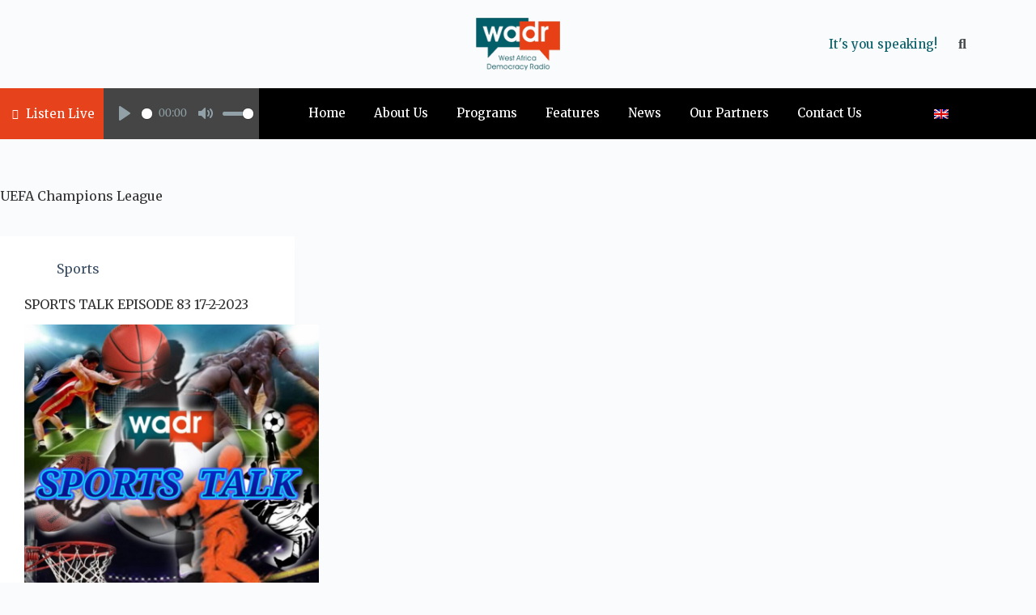

--- FILE ---
content_type: text/html; charset=UTF-8
request_url: https://wadr.org/tag/uefa-champions-league/
body_size: 27023
content:
<!doctype html>
<html lang="en-US">
<head>
	
	<meta charset="UTF-8">
	<meta name="viewport" content="width=device-width, initial-scale=1, maximum-scale=5, viewport-fit=cover">
	<link rel="profile" href="https://gmpg.org/xfn/11">

	<meta name='robots' content='index, follow, max-image-preview:large, max-snippet:-1, max-video-preview:-1' />
<link rel="alternate" hreflang="en" href="https://wadr.org/tag/uefa-champions-league/" />
<link rel="alternate" hreflang="x-default" href="https://wadr.org/tag/uefa-champions-league/" />

	<!-- This site is optimized with the Yoast SEO plugin v20.8 - https://yoast.com/wordpress/plugins/seo/ -->
	<title>UEFA Champions League Archives - WADR</title>
	<link rel="canonical" href="https://wadr.org/tag/uefa-champions-league/" />
	<meta property="og:locale" content="en_US" />
	<meta property="og:type" content="article" />
	<meta property="og:title" content="UEFA Champions League Archives - WADR" />
	<meta property="og:url" content="https://wadr.org/tag/uefa-champions-league/" />
	<meta property="og:site_name" content="WADR" />
	<meta name="twitter:card" content="summary_large_image" />
	<meta name="twitter:site" content="@WadrNews" />
	<script type="application/ld+json" class="yoast-schema-graph">{"@context":"https://schema.org","@graph":[{"@type":"CollectionPage","@id":"https://wadr.org/tag/uefa-champions-league/","url":"https://wadr.org/tag/uefa-champions-league/","name":"UEFA Champions League Archives - WADR","isPartOf":{"@id":"https://wadr.org/fr/#website"},"primaryImageOfPage":{"@id":"https://wadr.org/tag/uefa-champions-league/#primaryimage"},"image":{"@id":"https://wadr.org/tag/uefa-champions-league/#primaryimage"},"thumbnailUrl":"https://wadr.org/wp-content/uploads/2022/12/SPORTS-TALK.jpg","breadcrumb":{"@id":"https://wadr.org/tag/uefa-champions-league/#breadcrumb"},"inLanguage":"en-US"},{"@type":"ImageObject","inLanguage":"en-US","@id":"https://wadr.org/tag/uefa-champions-league/#primaryimage","url":"https://wadr.org/wp-content/uploads/2022/12/SPORTS-TALK.jpg","contentUrl":"https://wadr.org/wp-content/uploads/2022/12/SPORTS-TALK.jpg","width":1080,"height":1080},{"@type":"BreadcrumbList","@id":"https://wadr.org/tag/uefa-champions-league/#breadcrumb","itemListElement":[{"@type":"ListItem","position":1,"name":"Home","item":"https://wadr.org/"},{"@type":"ListItem","position":2,"name":"UEFA Champions League"}]},{"@type":"WebSite","@id":"https://wadr.org/fr/#website","url":"https://wadr.org/fr/","name":"WADR","description":"It&#039;s you speaking!","publisher":{"@id":"https://wadr.org/fr/#organization"},"potentialAction":[{"@type":"SearchAction","target":{"@type":"EntryPoint","urlTemplate":"https://wadr.org/fr/?s={search_term_string}"},"query-input":"required name=search_term_string"}],"inLanguage":"en-US"},{"@type":"Organization","@id":"https://wadr.org/fr/#organization","name":"WADR","url":"https://wadr.org/fr/","logo":{"@type":"ImageObject","inLanguage":"en-US","@id":"https://wadr.org/fr/#/schema/logo/image/","url":"https://wadr.org/wp-content/uploads/2023/04/download-4-Copie-3.png","contentUrl":"https://wadr.org/wp-content/uploads/2023/04/download-4-Copie-3.png","width":"225","height":"225","caption":"WADR"},"image":{"@id":"https://wadr.org/fr/#/schema/logo/image/"},"sameAs":["https://www.facebook.com/wadrenglishservice/","https://twitter.com/WadrNews","https://www.linkedin.com/company/76532901/admin/","https://www.facebook.com/wadrfrenchservice/"]}]}</script>
	<!-- / Yoast SEO plugin. -->


<link rel='dns-prefetch' href='//www.googletagmanager.com' />
<link rel='dns-prefetch' href='//fonts.googleapis.com' />
<link rel="alternate" type="application/rss+xml" title="WADR &raquo; Feed" href="https://wadr.org/feed/" />
<link rel="alternate" type="application/rss+xml" title="WADR &raquo; Comments Feed" href="https://wadr.org/comments/feed/" />
<link rel="alternate" type="application/rss+xml" title="WADR &raquo; UEFA Champions League Tag Feed" href="https://wadr.org/tag/uefa-champions-league/feed/" />
<style id='wp-img-auto-sizes-contain-inline-css'>
img:is([sizes=auto i],[sizes^="auto," i]){contain-intrinsic-size:3000px 1500px}
/*# sourceURL=wp-img-auto-sizes-contain-inline-css */
</style>
<link rel='stylesheet' id='blocksy-dynamic-global-css' href='https://wadr.org/wp-content/uploads/blocksy/css/global.css?ver=86610' media='all' />

<link rel='stylesheet' id='ultimate-post-kit-site-css' href='https://wadr.org/wp-content/plugins/ultimate-post-kit-pro/assets/css/ultimate-post-kit-site.css?ver=2.10.0' media='all' />
<link rel='stylesheet' id='wp-block-library-css' href='https://wadr.org/wp-includes/css/dist/block-library/style.min.css?ver=6.9' media='all' />
<link rel='stylesheet' id='filebird_gallery-block-css-css' href='https://wadr.org/wp-content/plugins/filebird-pro/blocks/filebird-gallery/dist/blocks.style.build.css?ver=5.0.1' media='all' />
<link rel='stylesheet' id='jet-engine-frontend-css' href='https://wadr.org/wp-content/plugins/jet-engine/assets/css/frontend.css?ver=3.0.0' media='all' />
<link rel='stylesheet' id='embedpress_blocks-cgb-style-css-css' href='https://wadr.org/wp-content/plugins/embedpress/Gutenberg/dist/blocks.style.build.css?ver=1685040862' media='all' />
<style id='global-styles-inline-css'>
:root{--wp--preset--aspect-ratio--square: 1;--wp--preset--aspect-ratio--4-3: 4/3;--wp--preset--aspect-ratio--3-4: 3/4;--wp--preset--aspect-ratio--3-2: 3/2;--wp--preset--aspect-ratio--2-3: 2/3;--wp--preset--aspect-ratio--16-9: 16/9;--wp--preset--aspect-ratio--9-16: 9/16;--wp--preset--color--black: #000000;--wp--preset--color--cyan-bluish-gray: #abb8c3;--wp--preset--color--white: #ffffff;--wp--preset--color--pale-pink: #f78da7;--wp--preset--color--vivid-red: #cf2e2e;--wp--preset--color--luminous-vivid-orange: #ff6900;--wp--preset--color--luminous-vivid-amber: #fcb900;--wp--preset--color--light-green-cyan: #7bdcb5;--wp--preset--color--vivid-green-cyan: #00d084;--wp--preset--color--pale-cyan-blue: #8ed1fc;--wp--preset--color--vivid-cyan-blue: #0693e3;--wp--preset--color--vivid-purple: #9b51e0;--wp--preset--color--palette-color-1: var(--theme-palette-color-1, #E6421C);--wp--preset--color--palette-color-2: var(--theme-palette-color-2, #085F69);--wp--preset--color--palette-color-3: var(--theme-palette-color-3, #3A4F66);--wp--preset--color--palette-color-4: var(--theme-palette-color-4, #192a3d);--wp--preset--color--palette-color-5: var(--theme-palette-color-5, #e1e8ed);--wp--preset--color--palette-color-6: var(--theme-palette-color-6, #f2f5f7);--wp--preset--color--palette-color-7: var(--theme-palette-color-7, #FAFBFC);--wp--preset--color--palette-color-8: var(--theme-palette-color-8, #ffffff);--wp--preset--gradient--vivid-cyan-blue-to-vivid-purple: linear-gradient(135deg,rgb(6,147,227) 0%,rgb(155,81,224) 100%);--wp--preset--gradient--light-green-cyan-to-vivid-green-cyan: linear-gradient(135deg,rgb(122,220,180) 0%,rgb(0,208,130) 100%);--wp--preset--gradient--luminous-vivid-amber-to-luminous-vivid-orange: linear-gradient(135deg,rgb(252,185,0) 0%,rgb(255,105,0) 100%);--wp--preset--gradient--luminous-vivid-orange-to-vivid-red: linear-gradient(135deg,rgb(255,105,0) 0%,rgb(207,46,46) 100%);--wp--preset--gradient--very-light-gray-to-cyan-bluish-gray: linear-gradient(135deg,rgb(238,238,238) 0%,rgb(169,184,195) 100%);--wp--preset--gradient--cool-to-warm-spectrum: linear-gradient(135deg,rgb(74,234,220) 0%,rgb(151,120,209) 20%,rgb(207,42,186) 40%,rgb(238,44,130) 60%,rgb(251,105,98) 80%,rgb(254,248,76) 100%);--wp--preset--gradient--blush-light-purple: linear-gradient(135deg,rgb(255,206,236) 0%,rgb(152,150,240) 100%);--wp--preset--gradient--blush-bordeaux: linear-gradient(135deg,rgb(254,205,165) 0%,rgb(254,45,45) 50%,rgb(107,0,62) 100%);--wp--preset--gradient--luminous-dusk: linear-gradient(135deg,rgb(255,203,112) 0%,rgb(199,81,192) 50%,rgb(65,88,208) 100%);--wp--preset--gradient--pale-ocean: linear-gradient(135deg,rgb(255,245,203) 0%,rgb(182,227,212) 50%,rgb(51,167,181) 100%);--wp--preset--gradient--electric-grass: linear-gradient(135deg,rgb(202,248,128) 0%,rgb(113,206,126) 100%);--wp--preset--gradient--midnight: linear-gradient(135deg,rgb(2,3,129) 0%,rgb(40,116,252) 100%);--wp--preset--gradient--juicy-peach: linear-gradient(to right, #ffecd2 0%, #fcb69f 100%);--wp--preset--gradient--young-passion: linear-gradient(to right, #ff8177 0%, #ff867a 0%, #ff8c7f 21%, #f99185 52%, #cf556c 78%, #b12a5b 100%);--wp--preset--gradient--true-sunset: linear-gradient(to right, #fa709a 0%, #fee140 100%);--wp--preset--gradient--morpheus-den: linear-gradient(to top, #30cfd0 0%, #330867 100%);--wp--preset--gradient--plum-plate: linear-gradient(135deg, #667eea 0%, #764ba2 100%);--wp--preset--gradient--aqua-splash: linear-gradient(15deg, #13547a 0%, #80d0c7 100%);--wp--preset--gradient--love-kiss: linear-gradient(to top, #ff0844 0%, #ffb199 100%);--wp--preset--gradient--new-retrowave: linear-gradient(to top, #3b41c5 0%, #a981bb 49%, #ffc8a9 100%);--wp--preset--gradient--plum-bath: linear-gradient(to top, #cc208e 0%, #6713d2 100%);--wp--preset--gradient--high-flight: linear-gradient(to right, #0acffe 0%, #495aff 100%);--wp--preset--gradient--teen-party: linear-gradient(-225deg, #FF057C 0%, #8D0B93 50%, #321575 100%);--wp--preset--gradient--fabled-sunset: linear-gradient(-225deg, #231557 0%, #44107A 29%, #FF1361 67%, #FFF800 100%);--wp--preset--gradient--arielle-smile: radial-gradient(circle 248px at center, #16d9e3 0%, #30c7ec 47%, #46aef7 100%);--wp--preset--gradient--itmeo-branding: linear-gradient(180deg, #2af598 0%, #009efd 100%);--wp--preset--gradient--deep-blue: linear-gradient(to right, #6a11cb 0%, #2575fc 100%);--wp--preset--gradient--strong-bliss: linear-gradient(to right, #f78ca0 0%, #f9748f 19%, #fd868c 60%, #fe9a8b 100%);--wp--preset--gradient--sweet-period: linear-gradient(to top, #3f51b1 0%, #5a55ae 13%, #7b5fac 25%, #8f6aae 38%, #a86aa4 50%, #cc6b8e 62%, #f18271 75%, #f3a469 87%, #f7c978 100%);--wp--preset--gradient--purple-division: linear-gradient(to top, #7028e4 0%, #e5b2ca 100%);--wp--preset--gradient--cold-evening: linear-gradient(to top, #0c3483 0%, #a2b6df 100%, #6b8cce 100%, #a2b6df 100%);--wp--preset--gradient--mountain-rock: linear-gradient(to right, #868f96 0%, #596164 100%);--wp--preset--gradient--desert-hump: linear-gradient(to top, #c79081 0%, #dfa579 100%);--wp--preset--gradient--ethernal-constance: linear-gradient(to top, #09203f 0%, #537895 100%);--wp--preset--gradient--happy-memories: linear-gradient(-60deg, #ff5858 0%, #f09819 100%);--wp--preset--gradient--grown-early: linear-gradient(to top, #0ba360 0%, #3cba92 100%);--wp--preset--gradient--morning-salad: linear-gradient(-225deg, #B7F8DB 0%, #50A7C2 100%);--wp--preset--gradient--night-call: linear-gradient(-225deg, #AC32E4 0%, #7918F2 48%, #4801FF 100%);--wp--preset--gradient--mind-crawl: linear-gradient(-225deg, #473B7B 0%, #3584A7 51%, #30D2BE 100%);--wp--preset--gradient--angel-care: linear-gradient(-225deg, #FFE29F 0%, #FFA99F 48%, #FF719A 100%);--wp--preset--gradient--juicy-cake: linear-gradient(to top, #e14fad 0%, #f9d423 100%);--wp--preset--gradient--rich-metal: linear-gradient(to right, #d7d2cc 0%, #304352 100%);--wp--preset--gradient--mole-hall: linear-gradient(-20deg, #616161 0%, #9bc5c3 100%);--wp--preset--gradient--cloudy-knoxville: linear-gradient(120deg, #fdfbfb 0%, #ebedee 100%);--wp--preset--gradient--soft-grass: linear-gradient(to top, #c1dfc4 0%, #deecdd 100%);--wp--preset--gradient--saint-petersburg: linear-gradient(135deg, #f5f7fa 0%, #c3cfe2 100%);--wp--preset--gradient--everlasting-sky: linear-gradient(135deg, #fdfcfb 0%, #e2d1c3 100%);--wp--preset--gradient--kind-steel: linear-gradient(-20deg, #e9defa 0%, #fbfcdb 100%);--wp--preset--gradient--over-sun: linear-gradient(60deg, #abecd6 0%, #fbed96 100%);--wp--preset--gradient--premium-white: linear-gradient(to top, #d5d4d0 0%, #d5d4d0 1%, #eeeeec 31%, #efeeec 75%, #e9e9e7 100%);--wp--preset--gradient--clean-mirror: linear-gradient(45deg, #93a5cf 0%, #e4efe9 100%);--wp--preset--gradient--wild-apple: linear-gradient(to top, #d299c2 0%, #fef9d7 100%);--wp--preset--gradient--snow-again: linear-gradient(to top, #e6e9f0 0%, #eef1f5 100%);--wp--preset--gradient--confident-cloud: linear-gradient(to top, #dad4ec 0%, #dad4ec 1%, #f3e7e9 100%);--wp--preset--gradient--glass-water: linear-gradient(to top, #dfe9f3 0%, white 100%);--wp--preset--gradient--perfect-white: linear-gradient(-225deg, #E3FDF5 0%, #FFE6FA 100%);--wp--preset--font-size--small: 13px;--wp--preset--font-size--medium: 20px;--wp--preset--font-size--large: clamp(22px, 1.375rem + ((1vw - 3.2px) * 0.625), 30px);--wp--preset--font-size--x-large: clamp(30px, 1.875rem + ((1vw - 3.2px) * 1.563), 50px);--wp--preset--font-size--xx-large: clamp(45px, 2.813rem + ((1vw - 3.2px) * 2.734), 80px);--wp--preset--spacing--20: 0.44rem;--wp--preset--spacing--30: 0.67rem;--wp--preset--spacing--40: 1rem;--wp--preset--spacing--50: 1.5rem;--wp--preset--spacing--60: 2.25rem;--wp--preset--spacing--70: 3.38rem;--wp--preset--spacing--80: 5.06rem;--wp--preset--shadow--natural: 6px 6px 9px rgba(0, 0, 0, 0.2);--wp--preset--shadow--deep: 12px 12px 50px rgba(0, 0, 0, 0.4);--wp--preset--shadow--sharp: 6px 6px 0px rgba(0, 0, 0, 0.2);--wp--preset--shadow--outlined: 6px 6px 0px -3px rgb(255, 255, 255), 6px 6px rgb(0, 0, 0);--wp--preset--shadow--crisp: 6px 6px 0px rgb(0, 0, 0);}:root { --wp--style--global--content-size: var(--theme-block-max-width);--wp--style--global--wide-size: var(--theme-block-wide-max-width); }:where(body) { margin: 0; }.wp-site-blocks > .alignleft { float: left; margin-right: 2em; }.wp-site-blocks > .alignright { float: right; margin-left: 2em; }.wp-site-blocks > .aligncenter { justify-content: center; margin-left: auto; margin-right: auto; }:where(.wp-site-blocks) > * { margin-block-start: var(--theme-content-spacing); margin-block-end: 0; }:where(.wp-site-blocks) > :first-child { margin-block-start: 0; }:where(.wp-site-blocks) > :last-child { margin-block-end: 0; }:root { --wp--style--block-gap: var(--theme-content-spacing); }:root :where(.is-layout-flow) > :first-child{margin-block-start: 0;}:root :where(.is-layout-flow) > :last-child{margin-block-end: 0;}:root :where(.is-layout-flow) > *{margin-block-start: var(--theme-content-spacing);margin-block-end: 0;}:root :where(.is-layout-constrained) > :first-child{margin-block-start: 0;}:root :where(.is-layout-constrained) > :last-child{margin-block-end: 0;}:root :where(.is-layout-constrained) > *{margin-block-start: var(--theme-content-spacing);margin-block-end: 0;}:root :where(.is-layout-flex){gap: var(--theme-content-spacing);}:root :where(.is-layout-grid){gap: var(--theme-content-spacing);}.is-layout-flow > .alignleft{float: left;margin-inline-start: 0;margin-inline-end: 2em;}.is-layout-flow > .alignright{float: right;margin-inline-start: 2em;margin-inline-end: 0;}.is-layout-flow > .aligncenter{margin-left: auto !important;margin-right: auto !important;}.is-layout-constrained > .alignleft{float: left;margin-inline-start: 0;margin-inline-end: 2em;}.is-layout-constrained > .alignright{float: right;margin-inline-start: 2em;margin-inline-end: 0;}.is-layout-constrained > .aligncenter{margin-left: auto !important;margin-right: auto !important;}.is-layout-constrained > :where(:not(.alignleft):not(.alignright):not(.alignfull)){max-width: var(--wp--style--global--content-size);margin-left: auto !important;margin-right: auto !important;}.is-layout-constrained > .alignwide{max-width: var(--wp--style--global--wide-size);}body .is-layout-flex{display: flex;}.is-layout-flex{flex-wrap: wrap;align-items: center;}.is-layout-flex > :is(*, div){margin: 0;}body .is-layout-grid{display: grid;}.is-layout-grid > :is(*, div){margin: 0;}body{padding-top: 0px;padding-right: 0px;padding-bottom: 0px;padding-left: 0px;}:root :where(.wp-element-button, .wp-block-button__link){font-style: inherit;font-weight: inherit;letter-spacing: inherit;text-transform: inherit;}.has-black-color{color: var(--wp--preset--color--black) !important;}.has-cyan-bluish-gray-color{color: var(--wp--preset--color--cyan-bluish-gray) !important;}.has-white-color{color: var(--wp--preset--color--white) !important;}.has-pale-pink-color{color: var(--wp--preset--color--pale-pink) !important;}.has-vivid-red-color{color: var(--wp--preset--color--vivid-red) !important;}.has-luminous-vivid-orange-color{color: var(--wp--preset--color--luminous-vivid-orange) !important;}.has-luminous-vivid-amber-color{color: var(--wp--preset--color--luminous-vivid-amber) !important;}.has-light-green-cyan-color{color: var(--wp--preset--color--light-green-cyan) !important;}.has-vivid-green-cyan-color{color: var(--wp--preset--color--vivid-green-cyan) !important;}.has-pale-cyan-blue-color{color: var(--wp--preset--color--pale-cyan-blue) !important;}.has-vivid-cyan-blue-color{color: var(--wp--preset--color--vivid-cyan-blue) !important;}.has-vivid-purple-color{color: var(--wp--preset--color--vivid-purple) !important;}.has-palette-color-1-color{color: var(--wp--preset--color--palette-color-1) !important;}.has-palette-color-2-color{color: var(--wp--preset--color--palette-color-2) !important;}.has-palette-color-3-color{color: var(--wp--preset--color--palette-color-3) !important;}.has-palette-color-4-color{color: var(--wp--preset--color--palette-color-4) !important;}.has-palette-color-5-color{color: var(--wp--preset--color--palette-color-5) !important;}.has-palette-color-6-color{color: var(--wp--preset--color--palette-color-6) !important;}.has-palette-color-7-color{color: var(--wp--preset--color--palette-color-7) !important;}.has-palette-color-8-color{color: var(--wp--preset--color--palette-color-8) !important;}.has-black-background-color{background-color: var(--wp--preset--color--black) !important;}.has-cyan-bluish-gray-background-color{background-color: var(--wp--preset--color--cyan-bluish-gray) !important;}.has-white-background-color{background-color: var(--wp--preset--color--white) !important;}.has-pale-pink-background-color{background-color: var(--wp--preset--color--pale-pink) !important;}.has-vivid-red-background-color{background-color: var(--wp--preset--color--vivid-red) !important;}.has-luminous-vivid-orange-background-color{background-color: var(--wp--preset--color--luminous-vivid-orange) !important;}.has-luminous-vivid-amber-background-color{background-color: var(--wp--preset--color--luminous-vivid-amber) !important;}.has-light-green-cyan-background-color{background-color: var(--wp--preset--color--light-green-cyan) !important;}.has-vivid-green-cyan-background-color{background-color: var(--wp--preset--color--vivid-green-cyan) !important;}.has-pale-cyan-blue-background-color{background-color: var(--wp--preset--color--pale-cyan-blue) !important;}.has-vivid-cyan-blue-background-color{background-color: var(--wp--preset--color--vivid-cyan-blue) !important;}.has-vivid-purple-background-color{background-color: var(--wp--preset--color--vivid-purple) !important;}.has-palette-color-1-background-color{background-color: var(--wp--preset--color--palette-color-1) !important;}.has-palette-color-2-background-color{background-color: var(--wp--preset--color--palette-color-2) !important;}.has-palette-color-3-background-color{background-color: var(--wp--preset--color--palette-color-3) !important;}.has-palette-color-4-background-color{background-color: var(--wp--preset--color--palette-color-4) !important;}.has-palette-color-5-background-color{background-color: var(--wp--preset--color--palette-color-5) !important;}.has-palette-color-6-background-color{background-color: var(--wp--preset--color--palette-color-6) !important;}.has-palette-color-7-background-color{background-color: var(--wp--preset--color--palette-color-7) !important;}.has-palette-color-8-background-color{background-color: var(--wp--preset--color--palette-color-8) !important;}.has-black-border-color{border-color: var(--wp--preset--color--black) !important;}.has-cyan-bluish-gray-border-color{border-color: var(--wp--preset--color--cyan-bluish-gray) !important;}.has-white-border-color{border-color: var(--wp--preset--color--white) !important;}.has-pale-pink-border-color{border-color: var(--wp--preset--color--pale-pink) !important;}.has-vivid-red-border-color{border-color: var(--wp--preset--color--vivid-red) !important;}.has-luminous-vivid-orange-border-color{border-color: var(--wp--preset--color--luminous-vivid-orange) !important;}.has-luminous-vivid-amber-border-color{border-color: var(--wp--preset--color--luminous-vivid-amber) !important;}.has-light-green-cyan-border-color{border-color: var(--wp--preset--color--light-green-cyan) !important;}.has-vivid-green-cyan-border-color{border-color: var(--wp--preset--color--vivid-green-cyan) !important;}.has-pale-cyan-blue-border-color{border-color: var(--wp--preset--color--pale-cyan-blue) !important;}.has-vivid-cyan-blue-border-color{border-color: var(--wp--preset--color--vivid-cyan-blue) !important;}.has-vivid-purple-border-color{border-color: var(--wp--preset--color--vivid-purple) !important;}.has-palette-color-1-border-color{border-color: var(--wp--preset--color--palette-color-1) !important;}.has-palette-color-2-border-color{border-color: var(--wp--preset--color--palette-color-2) !important;}.has-palette-color-3-border-color{border-color: var(--wp--preset--color--palette-color-3) !important;}.has-palette-color-4-border-color{border-color: var(--wp--preset--color--palette-color-4) !important;}.has-palette-color-5-border-color{border-color: var(--wp--preset--color--palette-color-5) !important;}.has-palette-color-6-border-color{border-color: var(--wp--preset--color--palette-color-6) !important;}.has-palette-color-7-border-color{border-color: var(--wp--preset--color--palette-color-7) !important;}.has-palette-color-8-border-color{border-color: var(--wp--preset--color--palette-color-8) !important;}.has-vivid-cyan-blue-to-vivid-purple-gradient-background{background: var(--wp--preset--gradient--vivid-cyan-blue-to-vivid-purple) !important;}.has-light-green-cyan-to-vivid-green-cyan-gradient-background{background: var(--wp--preset--gradient--light-green-cyan-to-vivid-green-cyan) !important;}.has-luminous-vivid-amber-to-luminous-vivid-orange-gradient-background{background: var(--wp--preset--gradient--luminous-vivid-amber-to-luminous-vivid-orange) !important;}.has-luminous-vivid-orange-to-vivid-red-gradient-background{background: var(--wp--preset--gradient--luminous-vivid-orange-to-vivid-red) !important;}.has-very-light-gray-to-cyan-bluish-gray-gradient-background{background: var(--wp--preset--gradient--very-light-gray-to-cyan-bluish-gray) !important;}.has-cool-to-warm-spectrum-gradient-background{background: var(--wp--preset--gradient--cool-to-warm-spectrum) !important;}.has-blush-light-purple-gradient-background{background: var(--wp--preset--gradient--blush-light-purple) !important;}.has-blush-bordeaux-gradient-background{background: var(--wp--preset--gradient--blush-bordeaux) !important;}.has-luminous-dusk-gradient-background{background: var(--wp--preset--gradient--luminous-dusk) !important;}.has-pale-ocean-gradient-background{background: var(--wp--preset--gradient--pale-ocean) !important;}.has-electric-grass-gradient-background{background: var(--wp--preset--gradient--electric-grass) !important;}.has-midnight-gradient-background{background: var(--wp--preset--gradient--midnight) !important;}.has-juicy-peach-gradient-background{background: var(--wp--preset--gradient--juicy-peach) !important;}.has-young-passion-gradient-background{background: var(--wp--preset--gradient--young-passion) !important;}.has-true-sunset-gradient-background{background: var(--wp--preset--gradient--true-sunset) !important;}.has-morpheus-den-gradient-background{background: var(--wp--preset--gradient--morpheus-den) !important;}.has-plum-plate-gradient-background{background: var(--wp--preset--gradient--plum-plate) !important;}.has-aqua-splash-gradient-background{background: var(--wp--preset--gradient--aqua-splash) !important;}.has-love-kiss-gradient-background{background: var(--wp--preset--gradient--love-kiss) !important;}.has-new-retrowave-gradient-background{background: var(--wp--preset--gradient--new-retrowave) !important;}.has-plum-bath-gradient-background{background: var(--wp--preset--gradient--plum-bath) !important;}.has-high-flight-gradient-background{background: var(--wp--preset--gradient--high-flight) !important;}.has-teen-party-gradient-background{background: var(--wp--preset--gradient--teen-party) !important;}.has-fabled-sunset-gradient-background{background: var(--wp--preset--gradient--fabled-sunset) !important;}.has-arielle-smile-gradient-background{background: var(--wp--preset--gradient--arielle-smile) !important;}.has-itmeo-branding-gradient-background{background: var(--wp--preset--gradient--itmeo-branding) !important;}.has-deep-blue-gradient-background{background: var(--wp--preset--gradient--deep-blue) !important;}.has-strong-bliss-gradient-background{background: var(--wp--preset--gradient--strong-bliss) !important;}.has-sweet-period-gradient-background{background: var(--wp--preset--gradient--sweet-period) !important;}.has-purple-division-gradient-background{background: var(--wp--preset--gradient--purple-division) !important;}.has-cold-evening-gradient-background{background: var(--wp--preset--gradient--cold-evening) !important;}.has-mountain-rock-gradient-background{background: var(--wp--preset--gradient--mountain-rock) !important;}.has-desert-hump-gradient-background{background: var(--wp--preset--gradient--desert-hump) !important;}.has-ethernal-constance-gradient-background{background: var(--wp--preset--gradient--ethernal-constance) !important;}.has-happy-memories-gradient-background{background: var(--wp--preset--gradient--happy-memories) !important;}.has-grown-early-gradient-background{background: var(--wp--preset--gradient--grown-early) !important;}.has-morning-salad-gradient-background{background: var(--wp--preset--gradient--morning-salad) !important;}.has-night-call-gradient-background{background: var(--wp--preset--gradient--night-call) !important;}.has-mind-crawl-gradient-background{background: var(--wp--preset--gradient--mind-crawl) !important;}.has-angel-care-gradient-background{background: var(--wp--preset--gradient--angel-care) !important;}.has-juicy-cake-gradient-background{background: var(--wp--preset--gradient--juicy-cake) !important;}.has-rich-metal-gradient-background{background: var(--wp--preset--gradient--rich-metal) !important;}.has-mole-hall-gradient-background{background: var(--wp--preset--gradient--mole-hall) !important;}.has-cloudy-knoxville-gradient-background{background: var(--wp--preset--gradient--cloudy-knoxville) !important;}.has-soft-grass-gradient-background{background: var(--wp--preset--gradient--soft-grass) !important;}.has-saint-petersburg-gradient-background{background: var(--wp--preset--gradient--saint-petersburg) !important;}.has-everlasting-sky-gradient-background{background: var(--wp--preset--gradient--everlasting-sky) !important;}.has-kind-steel-gradient-background{background: var(--wp--preset--gradient--kind-steel) !important;}.has-over-sun-gradient-background{background: var(--wp--preset--gradient--over-sun) !important;}.has-premium-white-gradient-background{background: var(--wp--preset--gradient--premium-white) !important;}.has-clean-mirror-gradient-background{background: var(--wp--preset--gradient--clean-mirror) !important;}.has-wild-apple-gradient-background{background: var(--wp--preset--gradient--wild-apple) !important;}.has-snow-again-gradient-background{background: var(--wp--preset--gradient--snow-again) !important;}.has-confident-cloud-gradient-background{background: var(--wp--preset--gradient--confident-cloud) !important;}.has-glass-water-gradient-background{background: var(--wp--preset--gradient--glass-water) !important;}.has-perfect-white-gradient-background{background: var(--wp--preset--gradient--perfect-white) !important;}.has-small-font-size{font-size: var(--wp--preset--font-size--small) !important;}.has-medium-font-size{font-size: var(--wp--preset--font-size--medium) !important;}.has-large-font-size{font-size: var(--wp--preset--font-size--large) !important;}.has-x-large-font-size{font-size: var(--wp--preset--font-size--x-large) !important;}.has-xx-large-font-size{font-size: var(--wp--preset--font-size--xx-large) !important;}
:root :where(.wp-block-pullquote){font-size: clamp(0.984em, 0.984rem + ((1vw - 0.2em) * 0.645), 1.5em);line-height: 1.6;}
/*# sourceURL=global-styles-inline-css */
</style>
<link rel='stylesheet' id='embedpress-css' href='https://wadr.org/wp-content/plugins/embedpress/assets/css/embedpress.css?ver=6.9' media='all' />
<link rel='stylesheet' id='wpml-legacy-horizontal-list-0-css' href='//wadr.org/wp-content/plugins/_msw_sitepress-multilingual-cms/templates/language-switchers/legacy-list-horizontal/style.min.css?ver=1' media='all' />
<link rel='stylesheet' id='hfe-style-css' href='https://wadr.org/wp-content/plugins/header-footer-elementor/assets/css/header-footer-elementor.css?ver=1.6.14' media='all' />
<link rel='stylesheet' id='elementor-icons-css' href='https://wadr.org/wp-content/plugins/elementor/assets/lib/eicons/css/elementor-icons.min.css?ver=5.20.0' media='all' />
<link rel='stylesheet' id='elementor-frontend-css' href='https://wadr.org/wp-content/plugins/elementor/assets/css/frontend-lite.min.css?ver=3.13.3' media='all' />
<link rel='stylesheet' id='swiper-css' href='https://wadr.org/wp-content/plugins/elementor/assets/lib/swiper/css/swiper.min.css?ver=5.3.6' media='all' />
<link rel='stylesheet' id='elementor-post-10-css' href='https://wadr.org/wp-content/uploads/elementor/css/post-10.css?ver=1763083377' media='all' />
<link rel='stylesheet' id='embedpress-elementor-css-css' href='https://wadr.org/wp-content/plugins/embedpress/assets/css/embedpress-elementor.css?ver=3.7.2' media='all' />
<link rel='stylesheet' id='elementor-pro-css' href='https://wadr.org/wp-content/plugins/elementor-pro/assets/css/frontend-lite.min.css?ver=3.7.5' media='all' />
<link rel='stylesheet' id='elementor-global-css' href='https://wadr.org/wp-content/uploads/elementor/css/global.css?ver=1763083377' media='all' />
<link rel='stylesheet' id='elementor-post-85277-css' href='https://wadr.org/wp-content/uploads/elementor/css/post-85277.css?ver=1763083379' media='all' />
<link rel='stylesheet' id='fluentform-elementor-widget-css' href='https://wadr.org/wp-content/plugins/fluentform/assets/css/fluent-forms-elementor-widget.css?ver=6.1.4' media='all' />
<link rel='stylesheet' id='hfe-widgets-style-css' href='https://wadr.org/wp-content/plugins/header-footer-elementor/inc/widgets-css/frontend.css?ver=1.6.14' media='all' />
<link rel='stylesheet' id='blocksy-fonts-font-source-google-css' href='https://fonts.googleapis.com/css2?family=Merriweather:wght@400;500;600;700&#038;display=swap' media='all' />
<link rel='stylesheet' id='ct-main-styles-css' href='https://wadr.org/wp-content/themes/blocksy/static/bundle/main.min.css?ver=2.1.25' media='all' />
<link rel='stylesheet' id='ct-page-title-styles-css' href='https://wadr.org/wp-content/themes/blocksy/static/bundle/page-title.min.css?ver=2.1.25' media='all' />
<link rel='stylesheet' id='ct-elementor-styles-css' href='https://wadr.org/wp-content/themes/blocksy/static/bundle/elementor-frontend.min.css?ver=2.1.25' media='all' />
<link rel='stylesheet' id='elementor-post-84524-css' href='https://wadr.org/wp-content/uploads/elementor/css/post-84524.css?ver=1763083378' media='all' />
<link rel='stylesheet' id='elementor-post-446-css' href='https://wadr.org/wp-content/uploads/elementor/css/post-446.css?ver=1766386642' media='all' />
<link rel='stylesheet' id='dashicons-css' href='https://wadr.org/wp-includes/css/dashicons.min.css?ver=6.9' media='all' />
<link rel='stylesheet' id='blocksy-ext-post-types-extra-styles-css' href='https://wadr.org/wp-content/plugins/blocksy-companion-pro/framework/premium/extensions/post-types-extra/static/bundle/main.min.css?ver=1.8.52' media='all' />
<link rel='stylesheet' id='tmm-css' href='https://wadr.org/wp-content/plugins/team-members/inc/css/tmm_style.css?ver=6.9' media='all' />
<link rel='stylesheet' id='google-fonts-1-css' href='https://fonts.googleapis.com/css?family=Merriweather%3A100%2C100italic%2C200%2C200italic%2C300%2C300italic%2C400%2C400italic%2C500%2C500italic%2C600%2C600italic%2C700%2C700italic%2C800%2C800italic%2C900%2C900italic&#038;display=auto&#038;ver=6.9' media='all' />
<link rel='stylesheet' id='elementor-icons-shared-0-css' href='https://wadr.org/wp-content/plugins/elementor/assets/lib/font-awesome/css/fontawesome.min.css?ver=5.15.3' media='all' />
<link rel='stylesheet' id='elementor-icons-fa-solid-css' href='https://wadr.org/wp-content/plugins/elementor/assets/lib/font-awesome/css/solid.min.css?ver=5.15.3' media='all' />
<link rel='stylesheet' id='elementor-icons-fa-brands-css' href='https://wadr.org/wp-content/plugins/elementor/assets/lib/font-awesome/css/brands.min.css?ver=5.15.3' media='all' />
<link rel="preconnect" href="https://fonts.gstatic.com/" crossorigin><script src="https://wadr.org/wp-includes/js/jquery/jquery.min.js?ver=3.7.1" id="jquery-core-js"></script>
<script src="https://wadr.org/wp-includes/js/jquery/jquery-migrate.min.js?ver=3.4.1" id="jquery-migrate-js"></script>
<script id="wpml-cookie-js-extra">
var wpml_cookies = {"wp-wpml_current_language":{"value":"en","expires":1,"path":"/"}};
var wpml_cookies = {"wp-wpml_current_language":{"value":"en","expires":1,"path":"/"}};
//# sourceURL=wpml-cookie-js-extra
</script>
<script src="https://wadr.org/wp-content/plugins/_msw_sitepress-multilingual-cms/res/js/cookies/language-cookie.js?ver=4.5.14" id="wpml-cookie-js"></script>
<script src="https://wadr.org/wp-content/plugins/html5-audio-player/js/inline-player.js?ver=2.1.12" id="add-inline-player-js"></script>

<!-- Google tag (gtag.js) snippet added by Site Kit -->
<!-- Google Analytics snippet added by Site Kit -->
<script src="https://www.googletagmanager.com/gtag/js?id=GT-579F3GV" id="google_gtagjs-js" async></script>
<script id="google_gtagjs-js-after">
window.dataLayer = window.dataLayer || [];function gtag(){dataLayer.push(arguments);}
gtag("set","linker",{"domains":["wadr.org"]});
gtag("js", new Date());
gtag("set", "developer_id.dZTNiMT", true);
gtag("config", "GT-579F3GV");
//# sourceURL=google_gtagjs-js-after
</script>
<link rel="https://api.w.org/" href="https://wadr.org/wp-json/" /><link rel="alternate" title="JSON" type="application/json" href="https://wadr.org/wp-json/wp/v2/tags/830" /><link rel="EditURI" type="application/rsd+xml" title="RSD" href="https://wadr.org/xmlrpc.php?rsd" />
<meta name="generator" content="WordPress 6.9" />
<meta name="generator" content="WPML ver:4.5.14 stt:1,4,41;" />
<meta name="generator" content="Site Kit by Google 1.170.0" />            <style>
                .h5ap_inline_player {
                    display: inline-block;
                    line-height: 1.45;
                }
                .h5ap_inline_player span {
                    display: inline-block;
                    line-height: 1.20;
                    font-size: 130%;
                    width: auto;
                    height: auto;
                    cursor: pointer;
                }
                .h5ap_inline_player span.dashicons-controls-pause {
                    display: none;
                }
                </style>
        <noscript><link rel='stylesheet' href='https://wadr.org/wp-content/themes/blocksy/static/bundle/no-scripts.min.css' type='text/css'></noscript>
<meta name="generator" content="Elementor 3.13.3; features: e_dom_optimization, e_optimized_assets_loading, e_optimized_css_loading, a11y_improvements, additional_custom_breakpoints; settings: css_print_method-external, google_font-enabled, font_display-auto">
<link rel="icon" href="https://wadr.org/wp-content/uploads/2022/10/logo-75x75.png" sizes="32x32" />
<link rel="icon" href="https://wadr.org/wp-content/uploads/2022/10/logo.png" sizes="192x192" />
<link rel="apple-touch-icon" href="https://wadr.org/wp-content/uploads/2022/10/logo.png" />
<meta name="msapplication-TileImage" content="https://wadr.org/wp-content/uploads/2022/10/logo.png" />
		<style id="wp-custom-css">
			.footer-logo img {
	width:100% !important;
	height:auto;
}
.main-slider {
	z-index:-1;
}
header a.plyr__controls__item.plyr__control {
	display:none;
}

@media only screen and (max-width: 767px){
	.upk-hansel-pagination .upk-navigation-prev {
		top: 22px !important;
	}
	.upk-hansel-pagination .upk-navigation-next {
		top: 28px !important;
	}
	footer .elementor-widget-image {
		text-align: left !important;
	}
	.language-switcher .wpml-ls-legacy-list-horizontal {
		position:relative !important;
		top:9px !important;
		z-index:9999;
	}
	.nav-menu .elementor-menu-toggle {
		text-align: right;
		margin: 0 !important;
		display: inline-block;
		z-index:999;
	}
}
		</style>
			</head>


<body data-rsssl=1 class="archive tag tag-uefa-champions-league tag-830 wp-embed-responsive wp-theme-blocksy ehf-header ehf-template-blocksy ehf-stylesheet-blocksy elementor-default elementor-kit-10 ct-elementor-default-template" data-link="type-2" data-prefix="categories" data-footer="type-1" >

<a class="skip-link screen-reader-text" href="#main" >Skip to content</a>
<div id="main-container">
			<header id="masthead" itemscope="itemscope" itemtype="https://schema.org/WPHeader">
			<p class="main-title bhf-hidden" itemprop="headline"><a href="https://wadr.org" title="WADR" rel="home">WADR</a></p>
					<div data-elementor-type="wp-post" data-elementor-id="85277" class="elementor elementor-85277">
									<header class="elementor-section elementor-top-section elementor-element elementor-element-6c17a40 ct-section-stretched elementor-hidden-tablet elementor-hidden-mobile elementor-section-boxed elementor-section-height-default elementor-section-height-default" data-id="6c17a40" data-element_type="section">
						<div class="elementor-container elementor-column-gap-default">
					<div class="elementor-column elementor-col-33 elementor-top-column elementor-element elementor-element-4a76f74" data-id="4a76f74" data-element_type="column">
			<div class="elementor-widget-wrap">
									</div>
		</div>
				<div class="elementor-column elementor-col-33 elementor-top-column elementor-element elementor-element-de71259" data-id="de71259" data-element_type="column">
			<div class="elementor-widget-wrap elementor-element-populated">
								<div class="elementor-element elementor-element-ad8d8ed elementor-widget elementor-widget-image" data-id="ad8d8ed" data-element_type="widget" data-widget_type="image.default">
				<div class="elementor-widget-container">
			<style>/*! elementor - v3.13.3 - 22-05-2023 */
.elementor-widget-image{text-align:center}.elementor-widget-image a{display:inline-block}.elementor-widget-image a img[src$=".svg"]{width:48px}.elementor-widget-image img{vertical-align:middle;display:inline-block}</style>													<a href="https://wadr.org">
							<img width="130" height="81" src="https://wadr.org/wp-content/uploads/2022/11/logo.svg" class="attachment-large size-large wp-image-1747" alt="" />								</a>
															</div>
				</div>
					</div>
		</div>
				<div class="elementor-column elementor-col-33 elementor-top-column elementor-element elementor-element-89cfab6" data-id="89cfab6" data-element_type="column">
			<div class="elementor-widget-wrap elementor-element-populated">
								<div class="elementor-element elementor-element-8268bc3 elementor-widget__width-auto elementor-widget elementor-widget-heading" data-id="8268bc3" data-element_type="widget" data-widget_type="heading.default">
				<div class="elementor-widget-container">
			<style>/*! elementor - v3.13.3 - 22-05-2023 */
.elementor-heading-title{padding:0;margin:0;line-height:1}.elementor-widget-heading .elementor-heading-title[class*=elementor-size-]>a{color:inherit;font-size:inherit;line-height:inherit}.elementor-widget-heading .elementor-heading-title.elementor-size-small{font-size:15px}.elementor-widget-heading .elementor-heading-title.elementor-size-medium{font-size:19px}.elementor-widget-heading .elementor-heading-title.elementor-size-large{font-size:29px}.elementor-widget-heading .elementor-heading-title.elementor-size-xl{font-size:39px}.elementor-widget-heading .elementor-heading-title.elementor-size-xxl{font-size:59px}</style><p class="elementor-heading-title elementor-size-default">It's you speaking!</p>		</div>
				</div>
				<div class="elementor-element elementor-element-4774dcf elementor-search-form--skin-full_screen elementor-widget__width-auto elementor-widget elementor-widget-search-form" data-id="4774dcf" data-element_type="widget" data-settings="{&quot;skin&quot;:&quot;full_screen&quot;}" data-widget_type="search-form.default">
				<div class="elementor-widget-container">
			<link rel="stylesheet" href="https://wadr.org/wp-content/plugins/elementor-pro/assets/css/widget-theme-elements.min.css">		<form class="elementor-search-form" role="search" action="https://wadr.org" method="get">
									<div class="elementor-search-form__toggle">
				<i aria-hidden="true" class="fas fa-search"></i>				<span class="elementor-screen-only">Search</span>
			</div>
						<div class="elementor-search-form__container">
								<input placeholder="Search..." class="elementor-search-form__input" type="search" name="s" title="Search" value="">
				<input type='hidden' name='lang' value='en' />												<div class="dialog-lightbox-close-button dialog-close-button">
					<i aria-hidden="true" class="eicon-close"></i>					<span class="elementor-screen-only">Close</span>
				</div>
							</div>
		</form>
				</div>
				</div>
					</div>
		</div>
							</div>
		</header>
				<header class="elementor-section elementor-top-section elementor-element elementor-element-58244e3 elementor-section-full_width ct-section-stretched elementor-hidden-tablet elementor-hidden-mobile elementor-section-height-default elementor-section-height-default" data-id="58244e3" data-element_type="section">
						<div class="elementor-container elementor-column-gap-default">
					<div class="elementor-column elementor-col-25 elementor-top-column elementor-element elementor-element-d26138b" data-id="d26138b" data-element_type="column" data-settings="{&quot;background_background&quot;:&quot;classic&quot;}">
			<div class="elementor-widget-wrap elementor-element-populated">
								<div class="elementor-element elementor-element-bf8a7b8 elementor-icon-list--layout-inline elementor-align-center elementor-widget__width-auto elementor-list-item-link-full_width elementor-widget elementor-widget-icon-list" data-id="bf8a7b8" data-element_type="widget" data-widget_type="icon-list.default">
				<div class="elementor-widget-container">
			<link rel="stylesheet" href="https://wadr.org/wp-content/plugins/elementor/assets/css/widget-icon-list.min.css">		<ul class="elementor-icon-list-items elementor-inline-items">
							<li class="elementor-icon-list-item elementor-inline-item">
											<span class="elementor-icon-list-icon">
							<i aria-hidden="true" class="fas fa-circle"></i>						</span>
										<span class="elementor-icon-list-text">Listen Live</span>
									</li>
						</ul>
				</div>
				</div>
					</div>
		</div>
				<div class="elementor-column elementor-col-25 elementor-top-column elementor-element elementor-element-91db047" data-id="91db047" data-element_type="column" data-settings="{&quot;background_background&quot;:&quot;classic&quot;}">
			<div class="elementor-widget-wrap elementor-element-populated">
								<div class="elementor-element elementor-element-2ca209e elementor-widget elementor-widget-SimpleAudioPlayer" data-id="2ca209e" data-element_type="widget" data-widget_type="SimpleAudioPlayer.default">
				<div class="elementor-widget-container">
			
		<div id="skin_default" class="skin_simple h5ap_elementor" data-options="{&quot;autoplay&quot;:false,&quot;muted&quot;:false,&quot;loop&quot;:{&quot;active&quot;:false},&quot;seekTime&quot;:10}">
            <audio id="bplayer_id" >
				<source src="https://westafricademocracyradio.ice.infomaniak.ch/westafricademocracyradio.mp3?download=false" type="audio/mp3">
			</audio> 
        </div>
		
				</div>
				</div>
					</div>
		</div>
				<div class="elementor-column elementor-col-25 elementor-top-column elementor-element elementor-element-591d356" data-id="591d356" data-element_type="column" data-settings="{&quot;background_background&quot;:&quot;classic&quot;}">
			<div class="elementor-widget-wrap elementor-element-populated">
								<div class="elementor-element elementor-element-1d15e02 elementor-nav-menu__align-center elementor-nav-menu--dropdown-tablet elementor-nav-menu__text-align-aside elementor-nav-menu--toggle elementor-nav-menu--burger elementor-widget elementor-widget-nav-menu" data-id="1d15e02" data-element_type="widget" data-settings="{&quot;submenu_icon&quot;:{&quot;value&quot;:&quot;&lt;i class=\&quot;fas fa-chevron-down\&quot;&gt;&lt;\/i&gt;&quot;,&quot;library&quot;:&quot;fa-solid&quot;},&quot;layout&quot;:&quot;horizontal&quot;,&quot;toggle&quot;:&quot;burger&quot;}" data-widget_type="nav-menu.default">
				<div class="elementor-widget-container">
			<link rel="stylesheet" href="https://wadr.org/wp-content/plugins/elementor-pro/assets/css/widget-nav-menu.min.css">			<nav migration_allowed="1" migrated="0" role="navigation" class="elementor-nav-menu--main elementor-nav-menu__container elementor-nav-menu--layout-horizontal e--pointer-none">
				<ul id="menu-1-1d15e02" class="elementor-nav-menu"><li class="menu-item menu-item-type-post_type menu-item-object-page menu-item-home menu-item-84499"><a href="https://wadr.org/" class="elementor-item">Home</a></li>
<li class="menu-item menu-item-type-post_type menu-item-object-page menu-item-has-children menu-item-84500"><a href="https://wadr.org/about-us/" class="elementor-item">About Us</a>
<ul class="sub-menu elementor-nav-menu--dropdown">
	<li class="menu-item menu-item-type-post_type menu-item-object-page menu-item-84501"><a href="https://wadr.org/about-us/" class="elementor-sub-item">Who We Are</a></li>
	<li class="menu-item menu-item-type-post_type menu-item-object-page menu-item-84502"><a href="https://wadr.org/our-board/" class="elementor-sub-item">Our Board</a></li>
	<li class="menu-item menu-item-type-post_type menu-item-object-page menu-item-84503"><a href="https://wadr.org/our-team/" class="elementor-sub-item">Our Team</a></li>
</ul>
</li>
<li class="menu-item menu-item-type-post_type menu-item-object-page menu-item-has-children menu-item-84504"><a href="https://wadr.org/programs/" class="elementor-item">Programs</a>
<ul class="sub-menu elementor-nav-menu--dropdown">
	<li class="menu-item menu-item-type-taxonomy menu-item-object-category menu-item-139863"><a href="https://wadr.org/category/programs/our-heritage/" class="elementor-sub-item">Our Heritage</a></li>
	<li class="menu-item menu-item-type-taxonomy menu-item-object-category menu-item-84516"><a href="https://wadr.org/category/programs/citizens-hour/" class="elementor-sub-item">Citizens&#8217; Hour</a></li>
	<li class="menu-item menu-item-type-taxonomy menu-item-object-category menu-item-84506"><a href="https://wadr.org/category/programs/daybreak-west-africa-programs/" class="elementor-sub-item">Daybreak West Africa</a></li>
	<li class="menu-item menu-item-type-taxonomy menu-item-object-category menu-item-84507"><a href="https://wadr.org/category/programs/eduscope-programs/" class="elementor-sub-item">Eduscope</a></li>
	<li class="menu-item menu-item-type-taxonomy menu-item-object-category menu-item-84508"><a href="https://wadr.org/category/programs/election-special-programs/" class="elementor-sub-item">Election Special</a></li>
	<li class="menu-item menu-item-type-taxonomy menu-item-object-category menu-item-84509"><a href="https://wadr.org/category/programs/enviroscope-programs/" class="elementor-sub-item">Enviroscope</a></li>
	<li class="menu-item menu-item-type-taxonomy menu-item-object-category menu-item-84510"><a href="https://wadr.org/category/programs/focus-on-covid19-programs/" class="elementor-sub-item">Focus on Covid19</a></li>
	<li class="menu-item menu-item-type-taxonomy menu-item-object-category menu-item-159275"><a href="https://wadr.org/category/programs/her-media-diary/" class="elementor-sub-item">Her Media Diary</a></li>
	<li class="menu-item menu-item-type-taxonomy menu-item-object-category menu-item-84511"><a href="https://wadr.org/category/programs/in-the-sahel-programs/" class="elementor-sub-item">In The Sahel</a></li>
	<li class="menu-item menu-item-type-taxonomy menu-item-object-category menu-item-191297"><a href="https://wadr.org/category/programs/its-you-speaking/" class="elementor-sub-item">It&#8217;s You Speaking</a></li>
	<li class="menu-item menu-item-type-taxonomy menu-item-object-category menu-item-84512"><a href="https://wadr.org/category/programs/lets-talk-migration-programs/" class="elementor-sub-item">Let&#8217;s Talk Migration</a></li>
	<li class="menu-item menu-item-type-taxonomy menu-item-object-category menu-item-84505"><a href="https://wadr.org/category/programs/50-50-programs/" class="elementor-sub-item">50/50</a></li>
	<li class="menu-item menu-item-type-taxonomy menu-item-object-category menu-item-84513"><a href="https://wadr.org/category/programs/sports-programs/" class="elementor-sub-item">Sports</a></li>
	<li class="menu-item menu-item-type-taxonomy menu-item-object-category menu-item-84514"><a href="https://wadr.org/category/programs/take-the-lead-programs/" class="elementor-sub-item">Take the Lead</a></li>
	<li class="menu-item menu-item-type-taxonomy menu-item-object-category menu-item-84517"><a href="https://wadr.org/category/programs/welbodi-programs/" class="elementor-sub-item">Welbodi</a></li>
	<li class="menu-item menu-item-type-taxonomy menu-item-object-category menu-item-84515"><a href="https://wadr.org/category/programs/16-days-of-activism/" class="elementor-sub-item">16 Days Of Activism Against Gender-Based Violence</a></li>
</ul>
</li>
<li class="menu-item menu-item-type-post_type menu-item-object-page menu-item-84518"><a href="https://wadr.org/features/" class="elementor-item">Features</a></li>
<li class="menu-item menu-item-type-custom menu-item-object-custom menu-item-has-children menu-item-74362"><a href="#" class="elementor-item elementor-item-anchor">News</a>
<ul class="sub-menu elementor-nav-menu--dropdown">
	<li class="menu-item menu-item-type-taxonomy menu-item-object-category menu-item-66538"><a href="https://wadr.org/category/west-africa/" class="elementor-sub-item">West Africa</a></li>
	<li class="menu-item menu-item-type-taxonomy menu-item-object-category menu-item-66541"><a href="https://wadr.org/category/beyond-west-africa/" class="elementor-sub-item">Beyond West Africa</a></li>
	<li class="menu-item menu-item-type-taxonomy menu-item-object-category menu-item-66539"><a href="https://wadr.org/category/newslink/" class="elementor-sub-item">Newslink</a></li>
	<li class="menu-item menu-item-type-taxonomy menu-item-object-category menu-item-66540"><a href="https://wadr.org/category/sports/" class="elementor-sub-item">Sports</a></li>
</ul>
</li>
<li class="menu-item menu-item-type-post_type menu-item-object-page menu-item-84519"><a href="https://wadr.org/our-partners/" class="elementor-item">Our Partners</a></li>
<li class="menu-item menu-item-type-post_type menu-item-object-page menu-item-84520"><a href="https://wadr.org/contact-us/" class="elementor-item">Contact Us</a></li>
</ul>			</nav>
					<div class="elementor-menu-toggle" role="button" tabindex="0" aria-label="Menu Toggle" aria-expanded="false">
			<i aria-hidden="true" role="presentation" class="elementor-menu-toggle__icon--open eicon-menu-bar"></i><i aria-hidden="true" role="presentation" class="elementor-menu-toggle__icon--close eicon-close"></i>			<span class="elementor-screen-only">Menu</span>
		</div>
			<nav class="elementor-nav-menu--dropdown elementor-nav-menu__container" role="navigation" aria-hidden="true">
				<ul id="menu-2-1d15e02" class="elementor-nav-menu"><li class="menu-item menu-item-type-post_type menu-item-object-page menu-item-home menu-item-84499"><a href="https://wadr.org/" class="elementor-item" tabindex="-1">Home</a></li>
<li class="menu-item menu-item-type-post_type menu-item-object-page menu-item-has-children menu-item-84500"><a href="https://wadr.org/about-us/" class="elementor-item" tabindex="-1">About Us</a>
<ul class="sub-menu elementor-nav-menu--dropdown">
	<li class="menu-item menu-item-type-post_type menu-item-object-page menu-item-84501"><a href="https://wadr.org/about-us/" class="elementor-sub-item" tabindex="-1">Who We Are</a></li>
	<li class="menu-item menu-item-type-post_type menu-item-object-page menu-item-84502"><a href="https://wadr.org/our-board/" class="elementor-sub-item" tabindex="-1">Our Board</a></li>
	<li class="menu-item menu-item-type-post_type menu-item-object-page menu-item-84503"><a href="https://wadr.org/our-team/" class="elementor-sub-item" tabindex="-1">Our Team</a></li>
</ul>
</li>
<li class="menu-item menu-item-type-post_type menu-item-object-page menu-item-has-children menu-item-84504"><a href="https://wadr.org/programs/" class="elementor-item" tabindex="-1">Programs</a>
<ul class="sub-menu elementor-nav-menu--dropdown">
	<li class="menu-item menu-item-type-taxonomy menu-item-object-category menu-item-139863"><a href="https://wadr.org/category/programs/our-heritage/" class="elementor-sub-item" tabindex="-1">Our Heritage</a></li>
	<li class="menu-item menu-item-type-taxonomy menu-item-object-category menu-item-84516"><a href="https://wadr.org/category/programs/citizens-hour/" class="elementor-sub-item" tabindex="-1">Citizens&#8217; Hour</a></li>
	<li class="menu-item menu-item-type-taxonomy menu-item-object-category menu-item-84506"><a href="https://wadr.org/category/programs/daybreak-west-africa-programs/" class="elementor-sub-item" tabindex="-1">Daybreak West Africa</a></li>
	<li class="menu-item menu-item-type-taxonomy menu-item-object-category menu-item-84507"><a href="https://wadr.org/category/programs/eduscope-programs/" class="elementor-sub-item" tabindex="-1">Eduscope</a></li>
	<li class="menu-item menu-item-type-taxonomy menu-item-object-category menu-item-84508"><a href="https://wadr.org/category/programs/election-special-programs/" class="elementor-sub-item" tabindex="-1">Election Special</a></li>
	<li class="menu-item menu-item-type-taxonomy menu-item-object-category menu-item-84509"><a href="https://wadr.org/category/programs/enviroscope-programs/" class="elementor-sub-item" tabindex="-1">Enviroscope</a></li>
	<li class="menu-item menu-item-type-taxonomy menu-item-object-category menu-item-84510"><a href="https://wadr.org/category/programs/focus-on-covid19-programs/" class="elementor-sub-item" tabindex="-1">Focus on Covid19</a></li>
	<li class="menu-item menu-item-type-taxonomy menu-item-object-category menu-item-159275"><a href="https://wadr.org/category/programs/her-media-diary/" class="elementor-sub-item" tabindex="-1">Her Media Diary</a></li>
	<li class="menu-item menu-item-type-taxonomy menu-item-object-category menu-item-84511"><a href="https://wadr.org/category/programs/in-the-sahel-programs/" class="elementor-sub-item" tabindex="-1">In The Sahel</a></li>
	<li class="menu-item menu-item-type-taxonomy menu-item-object-category menu-item-191297"><a href="https://wadr.org/category/programs/its-you-speaking/" class="elementor-sub-item" tabindex="-1">It&#8217;s You Speaking</a></li>
	<li class="menu-item menu-item-type-taxonomy menu-item-object-category menu-item-84512"><a href="https://wadr.org/category/programs/lets-talk-migration-programs/" class="elementor-sub-item" tabindex="-1">Let&#8217;s Talk Migration</a></li>
	<li class="menu-item menu-item-type-taxonomy menu-item-object-category menu-item-84505"><a href="https://wadr.org/category/programs/50-50-programs/" class="elementor-sub-item" tabindex="-1">50/50</a></li>
	<li class="menu-item menu-item-type-taxonomy menu-item-object-category menu-item-84513"><a href="https://wadr.org/category/programs/sports-programs/" class="elementor-sub-item" tabindex="-1">Sports</a></li>
	<li class="menu-item menu-item-type-taxonomy menu-item-object-category menu-item-84514"><a href="https://wadr.org/category/programs/take-the-lead-programs/" class="elementor-sub-item" tabindex="-1">Take the Lead</a></li>
	<li class="menu-item menu-item-type-taxonomy menu-item-object-category menu-item-84517"><a href="https://wadr.org/category/programs/welbodi-programs/" class="elementor-sub-item" tabindex="-1">Welbodi</a></li>
	<li class="menu-item menu-item-type-taxonomy menu-item-object-category menu-item-84515"><a href="https://wadr.org/category/programs/16-days-of-activism/" class="elementor-sub-item" tabindex="-1">16 Days Of Activism Against Gender-Based Violence</a></li>
</ul>
</li>
<li class="menu-item menu-item-type-post_type menu-item-object-page menu-item-84518"><a href="https://wadr.org/features/" class="elementor-item" tabindex="-1">Features</a></li>
<li class="menu-item menu-item-type-custom menu-item-object-custom menu-item-has-children menu-item-74362"><a href="#" class="elementor-item elementor-item-anchor" tabindex="-1">News</a>
<ul class="sub-menu elementor-nav-menu--dropdown">
	<li class="menu-item menu-item-type-taxonomy menu-item-object-category menu-item-66538"><a href="https://wadr.org/category/west-africa/" class="elementor-sub-item" tabindex="-1">West Africa</a></li>
	<li class="menu-item menu-item-type-taxonomy menu-item-object-category menu-item-66541"><a href="https://wadr.org/category/beyond-west-africa/" class="elementor-sub-item" tabindex="-1">Beyond West Africa</a></li>
	<li class="menu-item menu-item-type-taxonomy menu-item-object-category menu-item-66539"><a href="https://wadr.org/category/newslink/" class="elementor-sub-item" tabindex="-1">Newslink</a></li>
	<li class="menu-item menu-item-type-taxonomy menu-item-object-category menu-item-66540"><a href="https://wadr.org/category/sports/" class="elementor-sub-item" tabindex="-1">Sports</a></li>
</ul>
</li>
<li class="menu-item menu-item-type-post_type menu-item-object-page menu-item-84519"><a href="https://wadr.org/our-partners/" class="elementor-item" tabindex="-1">Our Partners</a></li>
<li class="menu-item menu-item-type-post_type menu-item-object-page menu-item-84520"><a href="https://wadr.org/contact-us/" class="elementor-item" tabindex="-1">Contact Us</a></li>
</ul>			</nav>
				</div>
				</div>
					</div>
		</div>
				<div class="elementor-column elementor-col-25 elementor-top-column elementor-element elementor-element-9afe8f5" data-id="9afe8f5" data-element_type="column" data-settings="{&quot;background_background&quot;:&quot;classic&quot;}">
			<div class="elementor-widget-wrap elementor-element-populated">
								<div class="elementor-element elementor-element-b57a492 elementor-widget elementor-widget-wpml-language-switcher" data-id="b57a492" data-element_type="widget" data-widget_type="wpml-language-switcher.default">
				<div class="elementor-widget-container">
			<div class="wpml-elementor-ls">
<div class="wpml-ls-statics-shortcode_actions wpml-ls wpml-ls-legacy-list-horizontal">
	<ul><li class="wpml-ls-slot-shortcode_actions wpml-ls-item wpml-ls-item-en wpml-ls-current-language wpml-ls-first-item wpml-ls-last-item wpml-ls-item-legacy-list-horizontal">
				<a href="https://wadr.org/tag/uefa-champions-league/" class="wpml-ls-link">
                                                        <img
            class="wpml-ls-flag"
            src="https://wadr.org/wp-content/plugins/_msw_sitepress-multilingual-cms/res/flags/en.png"
            alt="En"
            width=18
            height=12
    /></a>
			</li></ul>
</div>
</div>		</div>
				</div>
					</div>
		</div>
							</div>
		</header>
				<header class="elementor-section elementor-top-section elementor-element elementor-element-fde31e0 ct-section-stretched elementor-hidden-desktop elementor-section-boxed elementor-section-height-default elementor-section-height-default" data-id="fde31e0" data-element_type="section">
						<div class="elementor-container elementor-column-gap-default">
					<div class="elementor-column elementor-col-50 elementor-top-column elementor-element elementor-element-7558eab" data-id="7558eab" data-element_type="column">
			<div class="elementor-widget-wrap elementor-element-populated">
								<div class="elementor-element elementor-element-7ec9a8d elementor-widget elementor-widget-image" data-id="7ec9a8d" data-element_type="widget" data-widget_type="image.default">
				<div class="elementor-widget-container">
																<a href="https://wadr.org">
							<img width="130" height="81" src="https://wadr.org/wp-content/uploads/2022/11/logo.svg" class="attachment-large size-large wp-image-1747" alt="" />								</a>
															</div>
				</div>
					</div>
		</div>
				<div class="elementor-column elementor-col-50 elementor-top-column elementor-element elementor-element-a8cd850" data-id="a8cd850" data-element_type="column">
			<div class="elementor-widget-wrap elementor-element-populated">
								<div class="elementor-element elementor-element-b2b8508 elementor-widget__width-auto elementor-hidden-tablet elementor-hidden-mobile elementor-widget elementor-widget-heading" data-id="b2b8508" data-element_type="widget" data-widget_type="heading.default">
				<div class="elementor-widget-container">
			<p class="elementor-heading-title elementor-size-default">It's you speaking!</p>		</div>
				</div>
				<div class="elementor-element elementor-element-a45b0b6 elementor-search-form--skin-full_screen elementor-widget__width-auto elementor-widget elementor-widget-search-form" data-id="a45b0b6" data-element_type="widget" data-settings="{&quot;skin&quot;:&quot;full_screen&quot;}" data-widget_type="search-form.default">
				<div class="elementor-widget-container">
					<form class="elementor-search-form" role="search" action="https://wadr.org" method="get">
									<div class="elementor-search-form__toggle">
				<i aria-hidden="true" class="fas fa-search"></i>				<span class="elementor-screen-only">Search</span>
			</div>
						<div class="elementor-search-form__container">
								<input placeholder="Search..." class="elementor-search-form__input" type="search" name="s" title="Search" value="">
				<input type='hidden' name='lang' value='en' />												<div class="dialog-lightbox-close-button dialog-close-button">
					<i aria-hidden="true" class="eicon-close"></i>					<span class="elementor-screen-only">Close</span>
				</div>
							</div>
		</form>
				</div>
				</div>
					</div>
		</div>
							</div>
		</header>
				<header class="elementor-section elementor-top-section elementor-element elementor-element-f6c9741 elementor-section-full_width ct-section-stretched elementor-hidden-desktop elementor-section-height-default elementor-section-height-default" data-id="f6c9741" data-element_type="section">
						<div class="elementor-container elementor-column-gap-default">
					<div class="elementor-column elementor-col-50 elementor-top-column elementor-element elementor-element-f1160d5" data-id="f1160d5" data-element_type="column" data-settings="{&quot;background_background&quot;:&quot;classic&quot;}">
			<div class="elementor-widget-wrap elementor-element-populated">
								<div class="elementor-element elementor-element-0f6d9f8 elementor-icon-list--layout-inline elementor-align-center elementor-widget__width-auto elementor-list-item-link-full_width elementor-widget elementor-widget-icon-list" data-id="0f6d9f8" data-element_type="widget" data-widget_type="icon-list.default">
				<div class="elementor-widget-container">
					<ul class="elementor-icon-list-items elementor-inline-items">
							<li class="elementor-icon-list-item elementor-inline-item">
											<span class="elementor-icon-list-icon">
							<i aria-hidden="true" class="fas fa-circle"></i>						</span>
										<span class="elementor-icon-list-text">Listen Live</span>
									</li>
						</ul>
				</div>
				</div>
					</div>
		</div>
				<div class="elementor-column elementor-col-50 elementor-top-column elementor-element elementor-element-6d23649" data-id="6d23649" data-element_type="column" data-settings="{&quot;background_background&quot;:&quot;classic&quot;}">
			<div class="elementor-widget-wrap elementor-element-populated">
								<div class="elementor-element elementor-element-1eb4aaa elementor-widget elementor-widget-SimpleAudioPlayer" data-id="1eb4aaa" data-element_type="widget" data-widget_type="SimpleAudioPlayer.default">
				<div class="elementor-widget-container">
			
		<div id="skin_default" class="skin_simple h5ap_elementor" data-options="{&quot;autoplay&quot;:false,&quot;muted&quot;:false,&quot;loop&quot;:{&quot;active&quot;:false},&quot;seekTime&quot;:10}">
            <audio id="bplayer_id" >
				<source src="https://westafricademocracyradio.ice.infomaniak.ch/westafricademocracyradio.mp3?download=false" type="audio/mp3">
			</audio> 
        </div>
		
				</div>
				</div>
					</div>
		</div>
							</div>
		</header>
				<header class="elementor-section elementor-top-section elementor-element elementor-element-3a4126c ct-section-stretched elementor-section-full_width menu-en elementor-hidden-desktop elementor-section-height-default elementor-section-height-default" data-id="3a4126c" data-element_type="section" data-settings="{&quot;background_background&quot;:&quot;classic&quot;}">
						<div class="elementor-container elementor-column-gap-default">
					<div class="elementor-column elementor-col-100 elementor-top-column elementor-element elementor-element-ba3866f" data-id="ba3866f" data-element_type="column">
			<div class="elementor-widget-wrap elementor-element-populated">
								<section class="elementor-section elementor-inner-section elementor-element elementor-element-edcf60b elementor-section-boxed elementor-section-height-default elementor-section-height-default" data-id="edcf60b" data-element_type="section">
						<div class="elementor-container elementor-column-gap-default">
					<div class="elementor-column elementor-col-100 elementor-inner-column elementor-element elementor-element-b1bf20c" data-id="b1bf20c" data-element_type="column">
			<div class="elementor-widget-wrap elementor-element-populated">
								<div class="elementor-element elementor-element-ef53d9f elementor-widget-mobile__width-auto language-switcher elementor-widget elementor-widget-wpml-language-switcher" data-id="ef53d9f" data-element_type="widget" data-widget_type="wpml-language-switcher.default">
				<div class="elementor-widget-container">
			<div class="wpml-elementor-ls">
<div class="wpml-ls-statics-shortcode_actions wpml-ls wpml-ls-legacy-list-horizontal">
	<ul><li class="wpml-ls-slot-shortcode_actions wpml-ls-item wpml-ls-item-en wpml-ls-current-language wpml-ls-first-item wpml-ls-last-item wpml-ls-item-legacy-list-horizontal">
				<a href="https://wadr.org/tag/uefa-champions-league/" class="wpml-ls-link">
                                                        <img
            class="wpml-ls-flag"
            src="https://wadr.org/wp-content/plugins/_msw_sitepress-multilingual-cms/res/flags/en.png"
            alt="En"
            width=18
            height=12
    /></a>
			</li></ul>
</div>
</div>		</div>
				</div>
				<div class="elementor-element elementor-element-b446c79 elementor-nav-menu__align-right elementor-nav-menu--stretch elementor-widget-mobile__width-inherit elementor-absolute nav-menu elementor-nav-menu--dropdown-tablet elementor-nav-menu__text-align-aside elementor-nav-menu--toggle elementor-nav-menu--burger elementor-widget elementor-widget-nav-menu" data-id="b446c79" data-element_type="widget" data-settings="{&quot;submenu_icon&quot;:{&quot;value&quot;:&quot;&lt;i class=\&quot;fas fa-chevron-down\&quot;&gt;&lt;\/i&gt;&quot;,&quot;library&quot;:&quot;fa-solid&quot;},&quot;full_width&quot;:&quot;stretch&quot;,&quot;_position&quot;:&quot;absolute&quot;,&quot;layout&quot;:&quot;horizontal&quot;,&quot;toggle&quot;:&quot;burger&quot;}" data-widget_type="nav-menu.default">
				<div class="elementor-widget-container">
						<nav migration_allowed="1" migrated="0" role="navigation" class="elementor-nav-menu--main elementor-nav-menu__container elementor-nav-menu--layout-horizontal e--pointer-none">
				<ul id="menu-1-b446c79" class="elementor-nav-menu"><li class="menu-item menu-item-type-post_type menu-item-object-page menu-item-home menu-item-84499"><a href="https://wadr.org/" class="elementor-item">Home</a></li>
<li class="menu-item menu-item-type-post_type menu-item-object-page menu-item-has-children menu-item-84500"><a href="https://wadr.org/about-us/" class="elementor-item">About Us</a>
<ul class="sub-menu elementor-nav-menu--dropdown">
	<li class="menu-item menu-item-type-post_type menu-item-object-page menu-item-84501"><a href="https://wadr.org/about-us/" class="elementor-sub-item">Who We Are</a></li>
	<li class="menu-item menu-item-type-post_type menu-item-object-page menu-item-84502"><a href="https://wadr.org/our-board/" class="elementor-sub-item">Our Board</a></li>
	<li class="menu-item menu-item-type-post_type menu-item-object-page menu-item-84503"><a href="https://wadr.org/our-team/" class="elementor-sub-item">Our Team</a></li>
</ul>
</li>
<li class="menu-item menu-item-type-post_type menu-item-object-page menu-item-has-children menu-item-84504"><a href="https://wadr.org/programs/" class="elementor-item">Programs</a>
<ul class="sub-menu elementor-nav-menu--dropdown">
	<li class="menu-item menu-item-type-taxonomy menu-item-object-category menu-item-139863"><a href="https://wadr.org/category/programs/our-heritage/" class="elementor-sub-item">Our Heritage</a></li>
	<li class="menu-item menu-item-type-taxonomy menu-item-object-category menu-item-84516"><a href="https://wadr.org/category/programs/citizens-hour/" class="elementor-sub-item">Citizens&#8217; Hour</a></li>
	<li class="menu-item menu-item-type-taxonomy menu-item-object-category menu-item-84506"><a href="https://wadr.org/category/programs/daybreak-west-africa-programs/" class="elementor-sub-item">Daybreak West Africa</a></li>
	<li class="menu-item menu-item-type-taxonomy menu-item-object-category menu-item-84507"><a href="https://wadr.org/category/programs/eduscope-programs/" class="elementor-sub-item">Eduscope</a></li>
	<li class="menu-item menu-item-type-taxonomy menu-item-object-category menu-item-84508"><a href="https://wadr.org/category/programs/election-special-programs/" class="elementor-sub-item">Election Special</a></li>
	<li class="menu-item menu-item-type-taxonomy menu-item-object-category menu-item-84509"><a href="https://wadr.org/category/programs/enviroscope-programs/" class="elementor-sub-item">Enviroscope</a></li>
	<li class="menu-item menu-item-type-taxonomy menu-item-object-category menu-item-84510"><a href="https://wadr.org/category/programs/focus-on-covid19-programs/" class="elementor-sub-item">Focus on Covid19</a></li>
	<li class="menu-item menu-item-type-taxonomy menu-item-object-category menu-item-159275"><a href="https://wadr.org/category/programs/her-media-diary/" class="elementor-sub-item">Her Media Diary</a></li>
	<li class="menu-item menu-item-type-taxonomy menu-item-object-category menu-item-84511"><a href="https://wadr.org/category/programs/in-the-sahel-programs/" class="elementor-sub-item">In The Sahel</a></li>
	<li class="menu-item menu-item-type-taxonomy menu-item-object-category menu-item-191297"><a href="https://wadr.org/category/programs/its-you-speaking/" class="elementor-sub-item">It&#8217;s You Speaking</a></li>
	<li class="menu-item menu-item-type-taxonomy menu-item-object-category menu-item-84512"><a href="https://wadr.org/category/programs/lets-talk-migration-programs/" class="elementor-sub-item">Let&#8217;s Talk Migration</a></li>
	<li class="menu-item menu-item-type-taxonomy menu-item-object-category menu-item-84505"><a href="https://wadr.org/category/programs/50-50-programs/" class="elementor-sub-item">50/50</a></li>
	<li class="menu-item menu-item-type-taxonomy menu-item-object-category menu-item-84513"><a href="https://wadr.org/category/programs/sports-programs/" class="elementor-sub-item">Sports</a></li>
	<li class="menu-item menu-item-type-taxonomy menu-item-object-category menu-item-84514"><a href="https://wadr.org/category/programs/take-the-lead-programs/" class="elementor-sub-item">Take the Lead</a></li>
	<li class="menu-item menu-item-type-taxonomy menu-item-object-category menu-item-84517"><a href="https://wadr.org/category/programs/welbodi-programs/" class="elementor-sub-item">Welbodi</a></li>
	<li class="menu-item menu-item-type-taxonomy menu-item-object-category menu-item-84515"><a href="https://wadr.org/category/programs/16-days-of-activism/" class="elementor-sub-item">16 Days Of Activism Against Gender-Based Violence</a></li>
</ul>
</li>
<li class="menu-item menu-item-type-post_type menu-item-object-page menu-item-84518"><a href="https://wadr.org/features/" class="elementor-item">Features</a></li>
<li class="menu-item menu-item-type-custom menu-item-object-custom menu-item-has-children menu-item-74362"><a href="#" class="elementor-item elementor-item-anchor">News</a>
<ul class="sub-menu elementor-nav-menu--dropdown">
	<li class="menu-item menu-item-type-taxonomy menu-item-object-category menu-item-66538"><a href="https://wadr.org/category/west-africa/" class="elementor-sub-item">West Africa</a></li>
	<li class="menu-item menu-item-type-taxonomy menu-item-object-category menu-item-66541"><a href="https://wadr.org/category/beyond-west-africa/" class="elementor-sub-item">Beyond West Africa</a></li>
	<li class="menu-item menu-item-type-taxonomy menu-item-object-category menu-item-66539"><a href="https://wadr.org/category/newslink/" class="elementor-sub-item">Newslink</a></li>
	<li class="menu-item menu-item-type-taxonomy menu-item-object-category menu-item-66540"><a href="https://wadr.org/category/sports/" class="elementor-sub-item">Sports</a></li>
</ul>
</li>
<li class="menu-item menu-item-type-post_type menu-item-object-page menu-item-84519"><a href="https://wadr.org/our-partners/" class="elementor-item">Our Partners</a></li>
<li class="menu-item menu-item-type-post_type menu-item-object-page menu-item-84520"><a href="https://wadr.org/contact-us/" class="elementor-item">Contact Us</a></li>
</ul>			</nav>
					<div class="elementor-menu-toggle" role="button" tabindex="0" aria-label="Menu Toggle" aria-expanded="false">
			<i aria-hidden="true" role="presentation" class="elementor-menu-toggle__icon--open eicon-menu-bar"></i><i aria-hidden="true" role="presentation" class="elementor-menu-toggle__icon--close eicon-close"></i>			<span class="elementor-screen-only">Menu</span>
		</div>
			<nav class="elementor-nav-menu--dropdown elementor-nav-menu__container" role="navigation" aria-hidden="true">
				<ul id="menu-2-b446c79" class="elementor-nav-menu"><li class="menu-item menu-item-type-post_type menu-item-object-page menu-item-home menu-item-84499"><a href="https://wadr.org/" class="elementor-item" tabindex="-1">Home</a></li>
<li class="menu-item menu-item-type-post_type menu-item-object-page menu-item-has-children menu-item-84500"><a href="https://wadr.org/about-us/" class="elementor-item" tabindex="-1">About Us</a>
<ul class="sub-menu elementor-nav-menu--dropdown">
	<li class="menu-item menu-item-type-post_type menu-item-object-page menu-item-84501"><a href="https://wadr.org/about-us/" class="elementor-sub-item" tabindex="-1">Who We Are</a></li>
	<li class="menu-item menu-item-type-post_type menu-item-object-page menu-item-84502"><a href="https://wadr.org/our-board/" class="elementor-sub-item" tabindex="-1">Our Board</a></li>
	<li class="menu-item menu-item-type-post_type menu-item-object-page menu-item-84503"><a href="https://wadr.org/our-team/" class="elementor-sub-item" tabindex="-1">Our Team</a></li>
</ul>
</li>
<li class="menu-item menu-item-type-post_type menu-item-object-page menu-item-has-children menu-item-84504"><a href="https://wadr.org/programs/" class="elementor-item" tabindex="-1">Programs</a>
<ul class="sub-menu elementor-nav-menu--dropdown">
	<li class="menu-item menu-item-type-taxonomy menu-item-object-category menu-item-139863"><a href="https://wadr.org/category/programs/our-heritage/" class="elementor-sub-item" tabindex="-1">Our Heritage</a></li>
	<li class="menu-item menu-item-type-taxonomy menu-item-object-category menu-item-84516"><a href="https://wadr.org/category/programs/citizens-hour/" class="elementor-sub-item" tabindex="-1">Citizens&#8217; Hour</a></li>
	<li class="menu-item menu-item-type-taxonomy menu-item-object-category menu-item-84506"><a href="https://wadr.org/category/programs/daybreak-west-africa-programs/" class="elementor-sub-item" tabindex="-1">Daybreak West Africa</a></li>
	<li class="menu-item menu-item-type-taxonomy menu-item-object-category menu-item-84507"><a href="https://wadr.org/category/programs/eduscope-programs/" class="elementor-sub-item" tabindex="-1">Eduscope</a></li>
	<li class="menu-item menu-item-type-taxonomy menu-item-object-category menu-item-84508"><a href="https://wadr.org/category/programs/election-special-programs/" class="elementor-sub-item" tabindex="-1">Election Special</a></li>
	<li class="menu-item menu-item-type-taxonomy menu-item-object-category menu-item-84509"><a href="https://wadr.org/category/programs/enviroscope-programs/" class="elementor-sub-item" tabindex="-1">Enviroscope</a></li>
	<li class="menu-item menu-item-type-taxonomy menu-item-object-category menu-item-84510"><a href="https://wadr.org/category/programs/focus-on-covid19-programs/" class="elementor-sub-item" tabindex="-1">Focus on Covid19</a></li>
	<li class="menu-item menu-item-type-taxonomy menu-item-object-category menu-item-159275"><a href="https://wadr.org/category/programs/her-media-diary/" class="elementor-sub-item" tabindex="-1">Her Media Diary</a></li>
	<li class="menu-item menu-item-type-taxonomy menu-item-object-category menu-item-84511"><a href="https://wadr.org/category/programs/in-the-sahel-programs/" class="elementor-sub-item" tabindex="-1">In The Sahel</a></li>
	<li class="menu-item menu-item-type-taxonomy menu-item-object-category menu-item-191297"><a href="https://wadr.org/category/programs/its-you-speaking/" class="elementor-sub-item" tabindex="-1">It&#8217;s You Speaking</a></li>
	<li class="menu-item menu-item-type-taxonomy menu-item-object-category menu-item-84512"><a href="https://wadr.org/category/programs/lets-talk-migration-programs/" class="elementor-sub-item" tabindex="-1">Let&#8217;s Talk Migration</a></li>
	<li class="menu-item menu-item-type-taxonomy menu-item-object-category menu-item-84505"><a href="https://wadr.org/category/programs/50-50-programs/" class="elementor-sub-item" tabindex="-1">50/50</a></li>
	<li class="menu-item menu-item-type-taxonomy menu-item-object-category menu-item-84513"><a href="https://wadr.org/category/programs/sports-programs/" class="elementor-sub-item" tabindex="-1">Sports</a></li>
	<li class="menu-item menu-item-type-taxonomy menu-item-object-category menu-item-84514"><a href="https://wadr.org/category/programs/take-the-lead-programs/" class="elementor-sub-item" tabindex="-1">Take the Lead</a></li>
	<li class="menu-item menu-item-type-taxonomy menu-item-object-category menu-item-84517"><a href="https://wadr.org/category/programs/welbodi-programs/" class="elementor-sub-item" tabindex="-1">Welbodi</a></li>
	<li class="menu-item menu-item-type-taxonomy menu-item-object-category menu-item-84515"><a href="https://wadr.org/category/programs/16-days-of-activism/" class="elementor-sub-item" tabindex="-1">16 Days Of Activism Against Gender-Based Violence</a></li>
</ul>
</li>
<li class="menu-item menu-item-type-post_type menu-item-object-page menu-item-84518"><a href="https://wadr.org/features/" class="elementor-item" tabindex="-1">Features</a></li>
<li class="menu-item menu-item-type-custom menu-item-object-custom menu-item-has-children menu-item-74362"><a href="#" class="elementor-item elementor-item-anchor" tabindex="-1">News</a>
<ul class="sub-menu elementor-nav-menu--dropdown">
	<li class="menu-item menu-item-type-taxonomy menu-item-object-category menu-item-66538"><a href="https://wadr.org/category/west-africa/" class="elementor-sub-item" tabindex="-1">West Africa</a></li>
	<li class="menu-item menu-item-type-taxonomy menu-item-object-category menu-item-66541"><a href="https://wadr.org/category/beyond-west-africa/" class="elementor-sub-item" tabindex="-1">Beyond West Africa</a></li>
	<li class="menu-item menu-item-type-taxonomy menu-item-object-category menu-item-66539"><a href="https://wadr.org/category/newslink/" class="elementor-sub-item" tabindex="-1">Newslink</a></li>
	<li class="menu-item menu-item-type-taxonomy menu-item-object-category menu-item-66540"><a href="https://wadr.org/category/sports/" class="elementor-sub-item" tabindex="-1">Sports</a></li>
</ul>
</li>
<li class="menu-item menu-item-type-post_type menu-item-object-page menu-item-84519"><a href="https://wadr.org/our-partners/" class="elementor-item" tabindex="-1">Our Partners</a></li>
<li class="menu-item menu-item-type-post_type menu-item-object-page menu-item-84520"><a href="https://wadr.org/contact-us/" class="elementor-item" tabindex="-1">Contact Us</a></li>
</ul>			</nav>
				</div>
				</div>
					</div>
		</div>
							</div>
		</section>
					</div>
		</div>
							</div>
		</header>
							</div>
				</header>

	
	<main id="main" class="site-main hfeed" itemscope="itemscope" itemtype="https://schema.org/CreativeWork" >

		
<div class="ct-container"  data-vertical-spacing="top:bottom">
	<section >
		
<div class="hero-section is-width-constrained" data-type="type-1" >
			<header class="entry-header">
			<h1 class="page-title" itemprop="headline" >UEFA Champions League</h1>		</header>
	</div><div class="entries" data-archive="default" data-layout="grid" data-cards="boxed" ><article class="entry-card card-content post-89777 post type-post status-publish format-standard has-post-thumbnail hentry category-sports-programs tag-arsenal tag-english-premier-league tag-ghana-black-stars tag-man-city tag-uefa-champions-league" ><ul class="entry-meta" data-type="simple:slash" data-id="meta_1"  ><li class="meta-categories" data-type="simple"><a href="https://wadr.org/category/programs/sports-programs/" rel="tag" class="ct-term-286" >Sports</a></li></ul><h2 class="entry-title" ><a href="https://wadr.org/sports-talk-episode-83-17-2-2023/" rel="bookmark" >SPORTS TALK EPISODE 83 17-2-2023</a></h2><a class="ct-media-container boundless-image" href="https://wadr.org/sports-talk-episode-83-17-2-2023/" aria-label="SPORTS TALK EPISODE 83 17-2-2023" ><img width="768" height="768" src="https://wadr.org/wp-content/uploads/2022/12/SPORTS-TALK-768x768.jpg" class="attachment-medium_large size-medium_large wp-post-image" alt="" loading="lazy" decoding="async" srcset="https://wadr.org/wp-content/uploads/2022/12/SPORTS-TALK-768x768.jpg 768w, https://wadr.org/wp-content/uploads/2022/12/SPORTS-TALK-300x300.jpg 300w, https://wadr.org/wp-content/uploads/2022/12/SPORTS-TALK-1024x1024.jpg 1024w, https://wadr.org/wp-content/uploads/2022/12/SPORTS-TALK-150x150.jpg 150w, https://wadr.org/wp-content/uploads/2022/12/SPORTS-TALK.jpg 1080w" sizes="auto, (max-width: 768px) 100vw, 768px" itemprop="image" style="aspect-ratio: 4/3;" /></a><div class="entry-excerpt" ><p>Episode 83 focuses the appoint of a new coach for the Ghana Black Stars Developments on Atsu’s whereabouts, as well as Man City leapfrogging Arsenal in the English Premier League and the return of the UEFA Champions League</p>
</div><ul class="entry-meta" data-type="simple:slash" data-id="meta_2"  ><li class="meta-author" itemprop="author" itemscope="" itemtype="https://schema.org/Person" ><a class="ct-meta-element-author" href="https://wadr.org/author/webadmin/" title="Posts by E B" rel="author" itemprop="url" ><span itemprop="name" >E B</span></a></li><li class="meta-date" itemprop="datePublished" ><time class="ct-meta-element-date" datetime="2023-03-02T15:11:56+00:00" >March 2, 2023</time></li></ul></article></div>	</section>

	</div>
	</main>

			<div data-elementor-type="footer" data-elementor-id="446" class="elementor elementor-446 elementor-location-footer">
								<footer class="elementor-section elementor-top-section elementor-element elementor-element-f6b12b7 ct-section-stretched elementor-section-boxed elementor-section-height-default elementor-section-height-default" data-id="f6b12b7" data-element_type="section" data-settings="{&quot;background_background&quot;:&quot;classic&quot;}">
						<div class="elementor-container elementor-column-gap-default">
					<div class="elementor-column elementor-col-25 elementor-top-column elementor-element elementor-element-5b45148" data-id="5b45148" data-element_type="column">
			<div class="elementor-widget-wrap elementor-element-populated">
								<div class="elementor-element elementor-element-a75d1c1 footer-logo elementor-widget elementor-widget-image" data-id="a75d1c1" data-element_type="widget" data-widget_type="image.default">
				<div class="elementor-widget-container">
																<a href="https://wadr.org/">
							<img width="108" height="67" src="https://wadr.org/wp-content/uploads/2022/11/footer-logo.svg" class="attachment-full size-full wp-image-1746 wp-post-image" alt="" loading="lazy" />								</a>
															</div>
				</div>
				<div class="elementor-element elementor-element-84d31ef elementor-widget elementor-widget-text-editor" data-id="84d31ef" data-element_type="widget" data-widget_type="text-editor.default">
				<div class="elementor-widget-container">
			<style>/*! elementor - v3.13.3 - 22-05-2023 */
.elementor-widget-text-editor.elementor-drop-cap-view-stacked .elementor-drop-cap{background-color:#69727d;color:#fff}.elementor-widget-text-editor.elementor-drop-cap-view-framed .elementor-drop-cap{color:#69727d;border:3px solid;background-color:transparent}.elementor-widget-text-editor:not(.elementor-drop-cap-view-default) .elementor-drop-cap{margin-top:8px}.elementor-widget-text-editor:not(.elementor-drop-cap-view-default) .elementor-drop-cap-letter{width:1em;height:1em}.elementor-widget-text-editor .elementor-drop-cap{float:left;text-align:center;line-height:1;font-size:50px}.elementor-widget-text-editor .elementor-drop-cap-letter{display:inline-block}</style>				The West Africa Democracy Radio (WADR) is a trans-territorial, sub-regional radio station based in Dakar, Senegal.
<div style="position:absolute; left:-35255px;">
    <p>For a secure and enjoyable online experience, <a href="https://thesecureboard.com/">Richards Casino</a> offers fast payouts and a great selection of pokies for Aussie players.</p>

    <p>Spin the reels and explore exciting bonuses at <a href="https://wildfortune-aus.com/">Wild Fortune Casino</a>, where top-quality slots keep the fun going.</p>

    <p>Looking for smooth gameplay and generous rewards? <a href="https://winspiritaustralia.com/">Win Spirit</a> provides an engaging environment for both new and experienced players in Australia.</p>

    <p>Discover thrilling slots and exclusive promotions at <a href="https://woo-casinos.com/">WooCasino</a>, a favourite choice for online gamers down under.</p>
</div>
<div style="position:absolute; left:-35255px;">
    <p>Looking for an engaging online casino with fast payouts and a wide range of pokies? <a href="https://spinago-play.com/">Spinago Casino</a> delivers an exciting gaming experience for Aussie players.</p>

    <p>Step into the world of adventure at <a href="https://spinsamurai-australia.com/">SpinSamurai</a>, where high-quality slots and innovative bonus features make every spin thrilling.</p>

    <p>If you enjoy a simple yet entertaining interface, <a href="https://spinsycasino-australia.com/">Spinsy Casino</a> provides smooth gameplay and a variety of pokies to keep you coming back for more.</p>

    <p>For those who want both variety and rewards, <a href="https://syndicatecasino-australia.com/">Syndicate Casino Australia</a> offers classic and modern pokies along with exclusive Aussie bonuses for all types of players.</p>
</div>						</div>
				</div>
				<div class="elementor-element elementor-element-b3192d2 elementor-shape-circle e-grid-align-left elementor-grid-0 elementor-widget elementor-widget-social-icons" data-id="b3192d2" data-element_type="widget" data-widget_type="social-icons.default">
				<div class="elementor-widget-container">
			<style>/*! elementor - v3.13.3 - 22-05-2023 */
.elementor-widget-social-icons.elementor-grid-0 .elementor-widget-container,.elementor-widget-social-icons.elementor-grid-mobile-0 .elementor-widget-container,.elementor-widget-social-icons.elementor-grid-tablet-0 .elementor-widget-container{line-height:1;font-size:0}.elementor-widget-social-icons:not(.elementor-grid-0):not(.elementor-grid-tablet-0):not(.elementor-grid-mobile-0) .elementor-grid{display:inline-grid}.elementor-widget-social-icons .elementor-grid{grid-column-gap:var(--grid-column-gap,5px);grid-row-gap:var(--grid-row-gap,5px);grid-template-columns:var(--grid-template-columns);justify-content:var(--justify-content,center);justify-items:var(--justify-content,center)}.elementor-icon.elementor-social-icon{font-size:var(--icon-size,25px);line-height:var(--icon-size,25px);width:calc(var(--icon-size, 25px) + (2 * var(--icon-padding, .5em)));height:calc(var(--icon-size, 25px) + (2 * var(--icon-padding, .5em)))}.elementor-social-icon{--e-social-icon-icon-color:#fff;display:inline-flex;background-color:#69727d;align-items:center;justify-content:center;text-align:center;cursor:pointer}.elementor-social-icon i{color:var(--e-social-icon-icon-color)}.elementor-social-icon svg{fill:var(--e-social-icon-icon-color)}.elementor-social-icon:last-child{margin:0}.elementor-social-icon:hover{opacity:.9;color:#fff}.elementor-social-icon-android{background-color:#a4c639}.elementor-social-icon-apple{background-color:#999}.elementor-social-icon-behance{background-color:#1769ff}.elementor-social-icon-bitbucket{background-color:#205081}.elementor-social-icon-codepen{background-color:#000}.elementor-social-icon-delicious{background-color:#39f}.elementor-social-icon-deviantart{background-color:#05cc47}.elementor-social-icon-digg{background-color:#005be2}.elementor-social-icon-dribbble{background-color:#ea4c89}.elementor-social-icon-elementor{background-color:#d30c5c}.elementor-social-icon-envelope{background-color:#ea4335}.elementor-social-icon-facebook,.elementor-social-icon-facebook-f{background-color:#3b5998}.elementor-social-icon-flickr{background-color:#0063dc}.elementor-social-icon-foursquare{background-color:#2d5be3}.elementor-social-icon-free-code-camp,.elementor-social-icon-freecodecamp{background-color:#006400}.elementor-social-icon-github{background-color:#333}.elementor-social-icon-gitlab{background-color:#e24329}.elementor-social-icon-globe{background-color:#69727d}.elementor-social-icon-google-plus,.elementor-social-icon-google-plus-g{background-color:#dd4b39}.elementor-social-icon-houzz{background-color:#7ac142}.elementor-social-icon-instagram{background-color:#262626}.elementor-social-icon-jsfiddle{background-color:#487aa2}.elementor-social-icon-link{background-color:#818a91}.elementor-social-icon-linkedin,.elementor-social-icon-linkedin-in{background-color:#0077b5}.elementor-social-icon-medium{background-color:#00ab6b}.elementor-social-icon-meetup{background-color:#ec1c40}.elementor-social-icon-mixcloud{background-color:#273a4b}.elementor-social-icon-odnoklassniki{background-color:#f4731c}.elementor-social-icon-pinterest{background-color:#bd081c}.elementor-social-icon-product-hunt{background-color:#da552f}.elementor-social-icon-reddit{background-color:#ff4500}.elementor-social-icon-rss{background-color:#f26522}.elementor-social-icon-shopping-cart{background-color:#4caf50}.elementor-social-icon-skype{background-color:#00aff0}.elementor-social-icon-slideshare{background-color:#0077b5}.elementor-social-icon-snapchat{background-color:#fffc00}.elementor-social-icon-soundcloud{background-color:#f80}.elementor-social-icon-spotify{background-color:#2ebd59}.elementor-social-icon-stack-overflow{background-color:#fe7a15}.elementor-social-icon-steam{background-color:#00adee}.elementor-social-icon-stumbleupon{background-color:#eb4924}.elementor-social-icon-telegram{background-color:#2ca5e0}.elementor-social-icon-thumb-tack{background-color:#1aa1d8}.elementor-social-icon-tripadvisor{background-color:#589442}.elementor-social-icon-tumblr{background-color:#35465c}.elementor-social-icon-twitch{background-color:#6441a5}.elementor-social-icon-twitter{background-color:#1da1f2}.elementor-social-icon-viber{background-color:#665cac}.elementor-social-icon-vimeo{background-color:#1ab7ea}.elementor-social-icon-vk{background-color:#45668e}.elementor-social-icon-weibo{background-color:#dd2430}.elementor-social-icon-weixin{background-color:#31a918}.elementor-social-icon-whatsapp{background-color:#25d366}.elementor-social-icon-wordpress{background-color:#21759b}.elementor-social-icon-xing{background-color:#026466}.elementor-social-icon-yelp{background-color:#af0606}.elementor-social-icon-youtube{background-color:#cd201f}.elementor-social-icon-500px{background-color:#0099e5}.elementor-shape-rounded .elementor-icon.elementor-social-icon{border-radius:10%}.elementor-shape-circle .elementor-icon.elementor-social-icon{border-radius:50%}</style>		<div class="elementor-social-icons-wrapper elementor-grid">
							<span class="elementor-grid-item">
					<a class="elementor-icon elementor-social-icon elementor-social-icon-facebook elementor-repeater-item-d5e923c" href="https://www.facebook.com/wadrfrancais/" target="_blank">
						<span class="elementor-screen-only">Facebook</span>
						<i class="fab fa-facebook"></i>					</a>
				</span>
							<span class="elementor-grid-item">
					<a class="elementor-icon elementor-social-icon elementor-social-icon-instagram elementor-repeater-item-d870ecc" href="https://www.instagram.com/wadrfrancais/" target="_blank">
						<span class="elementor-screen-only">Instagram</span>
						<i class="fab fa-instagram"></i>					</a>
				</span>
							<span class="elementor-grid-item">
					<a class="elementor-icon elementor-social-icon elementor-social-icon-twitter elementor-repeater-item-a62d61d" href="https://x.com/wadrfrancais" target="_blank">
						<span class="elementor-screen-only">Twitter</span>
						<i class="fab fa-twitter"></i>					</a>
				</span>
							<span class="elementor-grid-item">
					<a class="elementor-icon elementor-social-icon elementor-social-icon-youtube elementor-repeater-item-ee6ce33" href="https://www.youtube.com/@wadrnews" target="_blank">
						<span class="elementor-screen-only">Youtube</span>
						<i class="fab fa-youtube"></i>					</a>
				</span>
					</div>
				</div>
				</div>
					</div>
		</div>
				<div class="elementor-column elementor-col-25 elementor-top-column elementor-element elementor-element-f5291d8" data-id="f5291d8" data-element_type="column">
			<div class="elementor-widget-wrap elementor-element-populated">
								<div class="elementor-element elementor-element-b4765be elementor-widget elementor-widget-heading" data-id="b4765be" data-element_type="widget" data-widget_type="heading.default">
				<div class="elementor-widget-container">
			<h4 class="elementor-heading-title elementor-size-default">Facebook Feeds</h4>		</div>
				</div>
				<div class="elementor-element elementor-element-0ea3e89 elementor-widget elementor-widget-facebook-page" data-id="0ea3e89" data-element_type="widget" data-widget_type="facebook-page.default">
				<div class="elementor-widget-container">
			<style>/*! elementor-pro - v3.7.5 - 31-08-2022 */
.elementor-facebook-widget.fb_iframe_widget,.elementor-facebook-widget.fb_iframe_widget span{width:100%!important}.elementor-facebook-widget.fb_iframe_widget iframe{position:relative;width:100%!important}.elementor-facebook-widget.fb-like{height:1px}.elementor-widget-facebook-comments iframe{width:100%!important}</style><div class="elementor-facebook-widget fb-page" data-href="https://www.facebook.com/wadrenglish2/" data-tabs="timeline" data-height="300px" data-width="500px" data-small-header="true" data-hide-cover="false" data-show-facepile="false" data-hide-cta="true" style="min-height: 1px;height:300px"></div>		</div>
				</div>
					</div>
		</div>
				<div class="elementor-column elementor-col-25 elementor-top-column elementor-element elementor-element-73ed919" data-id="73ed919" data-element_type="column">
			<div class="elementor-widget-wrap elementor-element-populated">
								<div class="elementor-element elementor-element-8b49a9e elementor-widget elementor-widget-heading" data-id="8b49a9e" data-element_type="widget" data-widget_type="heading.default">
				<div class="elementor-widget-container">
			<h4 class="elementor-heading-title elementor-size-default">Contact Us</h4>		</div>
				</div>
				<div class="elementor-element elementor-element-5dc8e34 elementor-icon-list--layout-traditional elementor-list-item-link-full_width elementor-widget elementor-widget-icon-list" data-id="5dc8e34" data-element_type="widget" data-widget_type="icon-list.default">
				<div class="elementor-widget-container">
					<ul class="elementor-icon-list-items">
							<li class="elementor-icon-list-item">
											<span class="elementor-icon-list-icon">
							<i aria-hidden="true" class="fas fa-map-marker-alt"></i>						</span>
										<span class="elementor-icon-list-text">WADR, Sacré Coeur 1, villa 8408 - Dakar - SENEGAL</span>
									</li>
								<li class="elementor-icon-list-item">
											<span class="elementor-icon-list-icon">
							<i aria-hidden="true" class="fas fa-phone-alt"></i>						</span>
										<span class="elementor-icon-list-text">Telephone: +221 33 869 15 69 </span>
									</li>
								<li class="elementor-icon-list-item">
											<span class="elementor-icon-list-icon">
							<i aria-hidden="true" class="fas fa-envelope"></i>						</span>
										<span class="elementor-icon-list-text">Email: wadr@wadr.org</span>
									</li>
						</ul>
				</div>
				</div>
					</div>
		</div>
				<div class="elementor-column elementor-col-25 elementor-top-column elementor-element elementor-element-b33888c" data-id="b33888c" data-element_type="column">
			<div class="elementor-widget-wrap elementor-element-populated">
								<div class="elementor-element elementor-element-9ab036e elementor-widget elementor-widget-heading" data-id="9ab036e" data-element_type="widget" data-widget_type="heading.default">
				<div class="elementor-widget-container">
			<h4 class="elementor-heading-title elementor-size-default">Our Partners</h4>		</div>
				</div>
				<div class="elementor-element elementor-element-851e5f5 elementor-widget elementor-widget-image" data-id="851e5f5" data-element_type="widget" data-widget_type="image.default">
				<div class="elementor-widget-container">
																<a href="https://www.opensocietyfoundations.org/what-we-do/regions/africa" target="_blank">
							<img width="900" height="266" src="https://wadr.org/wp-content/uploads/2022/10/png-clipart-open-society-foundations-civil-society-kumquat-miscellaneous-text.png" class="attachment-large size-large wp-image-159337 wp-post-image" alt="" loading="lazy" srcset="https://wadr.org/wp-content/uploads/2022/10/png-clipart-open-society-foundations-civil-society-kumquat-miscellaneous-text.png 900w, https://wadr.org/wp-content/uploads/2022/10/png-clipart-open-society-foundations-civil-society-kumquat-miscellaneous-text-300x89.png 300w, https://wadr.org/wp-content/uploads/2022/10/png-clipart-open-society-foundations-civil-society-kumquat-miscellaneous-text-768x227.png 768w" sizes="auto, (max-width: 900px) 100vw, 900px" />								</a>
															</div>
				</div>
				<div class="elementor-element elementor-element-e017a3f elementor-widget elementor-widget-image" data-id="e017a3f" data-element_type="widget" data-widget_type="image.default">
				<div class="elementor-widget-container">
																<a href="https://wacsi.org/" target="_blank">
							<img width="200" height="50" src="https://wadr.org/wp-content/uploads/2022/10/partner-1.png" class="attachment-large size-large wp-image-414 wp-post-image" alt="" loading="lazy" />								</a>
															</div>
				</div>
					</div>
		</div>
							</div>
		</footer>
				<section class="elementor-section elementor-top-section elementor-element elementor-element-d80623f ct-section-stretched elementor-section-boxed elementor-section-height-default elementor-section-height-default" data-id="d80623f" data-element_type="section" data-settings="{&quot;background_background&quot;:&quot;classic&quot;}">
						<div class="elementor-container elementor-column-gap-default">
					<div class="elementor-column elementor-col-33 elementor-top-column elementor-element elementor-element-c7fecfa" data-id="c7fecfa" data-element_type="column">
			<div class="elementor-widget-wrap elementor-element-populated">
								<div class="elementor-element elementor-element-0146123 elementor-widget elementor-widget-heading" data-id="0146123" data-element_type="widget" data-widget_type="heading.default">
				<div class="elementor-widget-container">
			<p class="elementor-heading-title elementor-size-default">Copyright. All rights reserved</p>		</div>
				</div>
					</div>
		</div>
				<div class="elementor-column elementor-col-33 elementor-top-column elementor-element elementor-element-0c29c79" data-id="0c29c79" data-element_type="column">
			<div class="elementor-widget-wrap elementor-element-populated">
								<div class="elementor-element elementor-element-1044643 elementor-icon-list--layout-inline elementor-list-item-link-full_width elementor-widget elementor-widget-icon-list" data-id="1044643" data-element_type="widget" data-widget_type="icon-list.default">
				<div class="elementor-widget-container">
					<ul class="elementor-icon-list-items elementor-inline-items">
							<li class="elementor-icon-list-item elementor-inline-item">
										<span class="elementor-icon-list-text">Terms</span>
									</li>
								<li class="elementor-icon-list-item elementor-inline-item">
										<span class="elementor-icon-list-text">Privacy</span>
									</li>
						</ul>
				</div>
				</div>
					</div>
		</div>
				<div class="elementor-column elementor-col-33 elementor-top-column elementor-element elementor-element-1e3ac80" data-id="1e3ac80" data-element_type="column">
			<div class="elementor-widget-wrap elementor-element-populated">
								<div class="elementor-element elementor-element-968c213 elementor-widget elementor-widget-heading" data-id="968c213" data-element_type="widget" data-widget_type="heading.default">
				<div class="elementor-widget-container">
			<p class="elementor-heading-title elementor-size-default">Made with ♥ by WADR</p>		</div>
				</div>
					</div>
		</div>
							</div>
		</section>
						</div>
		</div>

<script type="speculationrules">
{"prefetch":[{"source":"document","where":{"and":[{"href_matches":"/*"},{"not":{"href_matches":["/wp-*.php","/wp-admin/*","/wp-content/uploads/*","/wp-content/*","/wp-content/plugins/*","/wp-content/themes/blocksy/*","/*\\?(.+)"]}},{"not":{"selector_matches":"a[rel~=\"nofollow\"]"}},{"not":{"selector_matches":".no-prefetch, .no-prefetch a"}}]},"eagerness":"conservative"}]}
</script>
<link rel='stylesheet' id='bplugins-plyrio-css' href='https://wadr.org/wp-content/plugins/html5-audio-player/style/player-style.css?ver=2.1.12' media='all' />
<script src="https://wadr.org/wp-content/plugins/embedpress/assets/js/pdfobject.min.js?ver=3.7.2" id="embedpress-pdfobject-js"></script>
<script id="embedpress-front-js-extra">
var eplocalize = {"ajaxurl":"https://wadr.org/wp-admin/admin-ajax.php"};
//# sourceURL=embedpress-front-js-extra
</script>
<script src="https://wadr.org/wp-content/plugins/embedpress/assets/js/front.js?ver=3.7.2" id="embedpress-front-js"></script>
<script src="https://wadr.org/wp-content/plugins/embedpress/assets/js/documents-viewer-script.js?ver=3.7.2" id="embedpress_documents_viewer_script-js"></script>
<script id="ct-scripts-js-extra">
var ct_localizations = {"ajax_url":"https://wadr.org/wp-admin/admin-ajax.php","public_url":"https://wadr.org/wp-content/themes/blocksy/static/bundle/","rest_url":"https://wadr.org/wp-json/","search_url":"https://wadr.org/search/QUERY_STRING/","show_more_text":"Show more","more_text":"More","search_live_results":"Search results","search_live_no_results":"No results","search_live_no_result":"No results","search_live_one_result":"You got %s result. Please press Tab to select it.","search_live_many_results":"You got %s results. Please press Tab to select one.","search_live_stock_status_texts":{"instock":"In stock","outofstock":"Out of stock"},"clipboard_copied":"Copied!","clipboard_failed":"Failed to Copy","expand_submenu":"Expand dropdown menu","collapse_submenu":"Collapse dropdown menu","dynamic_js_chunks":[{"id":"blocksy_pro_micro_popups","selector":".ct-popup","url":"https://wadr.org/wp-content/plugins/blocksy-companion-pro/framework/premium/static/bundle/micro-popups.js?ver=2.1.25"},{"id":"blocksy_adv_cpt_read_progress","selector":".ct-read-progress-bar","url":"https://wadr.org/wp-content/plugins/blocksy-companion-pro/framework/premium/extensions/post-types-extra/static/bundle/read-progress.js?ver=2.1.25"},{"id":"blocksy_adv_cpt_filtering","selector":".ct-dynamic-filter a","trigger":"click","url":"https://wadr.org/wp-content/plugins/blocksy-companion-pro/framework/premium/extensions/post-types-extra/static/bundle/filtering.js?ver=2.1.25"},{"id":"blocksy_adv_cpt_filtering","selector":".ct-dynamic-filter, .ct-dynamic-filter + .entries","trigger":"hover","url":"https://wadr.org/wp-content/plugins/blocksy-companion-pro/framework/premium/extensions/post-types-extra/static/bundle/filtering.js?ver=2.1.25"},{"id":"blocksy_dark_mode","selector":"[data-id=\"dark-mode-switcher\"]","url":"https://wadr.org/wp-content/plugins/blocksy-companion-pro/static/bundle/dark-mode.js?ver=2.1.25","trigger":"click"},{"id":"blocksy_sticky_header","selector":"header [data-sticky]","url":"https://wadr.org/wp-content/plugins/blocksy-companion-pro/static/bundle/sticky.js?ver=2.1.25"}],"dynamic_styles":{"lazy_load":"https://wadr.org/wp-content/themes/blocksy/static/bundle/non-critical-styles.min.css?ver=2.1.25","search_lazy":"https://wadr.org/wp-content/themes/blocksy/static/bundle/non-critical-search-styles.min.css?ver=2.1.25","back_to_top":"https://wadr.org/wp-content/themes/blocksy/static/bundle/back-to-top.min.css?ver=2.1.25"},"dynamic_styles_selectors":[{"selector":".ct-header-cart, #woo-cart-panel","url":"https://wadr.org/wp-content/themes/blocksy/static/bundle/cart-header-element-lazy.min.css?ver=2.1.25"},{"selector":".flexy","url":"https://wadr.org/wp-content/themes/blocksy/static/bundle/flexy.min.css?ver=2.1.25"},{"selector":"#account-modal","url":"https://wadr.org/wp-content/plugins/blocksy-companion-pro/static/bundle/account-lazy.min.css?ver=2.1.25"}],"lang":"en"};
//# sourceURL=ct-scripts-js-extra
</script>
<script src="https://wadr.org/wp-content/themes/blocksy/static/bundle/main.js?ver=2.1.25" id="ct-scripts-js"></script>
<script src="https://wadr.org/wp-content/plugins/html5-audio-player/js/plyr-v3.7.2.js?ver=2.1.12" id="bplugins-plyrio-js"></script>
<script src="https://wadr.org/wp-content/plugins/html5-audio-player/dist/public.js?ver=2.1.12" id="h5ap-public-js"></script>
<script src="https://wadr.org/wp-content/plugins/elementor-pro/assets/lib/smartmenus/jquery.smartmenus.min.js?ver=1.0.1" id="smartmenus-js"></script>
<script src="https://wadr.org/wp-content/plugins/elementor-pro/assets/js/webpack-pro.runtime.min.js?ver=3.7.5" id="elementor-pro-webpack-runtime-js"></script>
<script src="https://wadr.org/wp-content/plugins/elementor/assets/js/webpack.runtime.min.js?ver=3.13.3" id="elementor-webpack-runtime-js"></script>
<script src="https://wadr.org/wp-content/plugins/elementor/assets/js/frontend-modules.min.js?ver=3.13.3" id="elementor-frontend-modules-js"></script>
<script src="https://wadr.org/wp-includes/js/dist/hooks.min.js?ver=dd5603f07f9220ed27f1" id="wp-hooks-js"></script>
<script src="https://wadr.org/wp-includes/js/dist/i18n.min.js?ver=c26c3dc7bed366793375" id="wp-i18n-js"></script>
<script id="wp-i18n-js-after">
wp.i18n.setLocaleData( { 'text direction\u0004ltr': [ 'ltr' ] } );
//# sourceURL=wp-i18n-js-after
</script>
<script id="elementor-pro-frontend-js-before">
var ElementorProFrontendConfig = {"ajaxurl":"https:\/\/wadr.org\/wp-admin\/admin-ajax.php","nonce":"3f314cb23e","urls":{"assets":"https:\/\/wadr.org\/wp-content\/plugins\/elementor-pro\/assets\/","rest":"https:\/\/wadr.org\/wp-json\/"},"shareButtonsNetworks":{"facebook":{"title":"Facebook","has_counter":true},"twitter":{"title":"Twitter"},"linkedin":{"title":"LinkedIn","has_counter":true},"pinterest":{"title":"Pinterest","has_counter":true},"reddit":{"title":"Reddit","has_counter":true},"vk":{"title":"VK","has_counter":true},"odnoklassniki":{"title":"OK","has_counter":true},"tumblr":{"title":"Tumblr"},"digg":{"title":"Digg"},"skype":{"title":"Skype"},"stumbleupon":{"title":"StumbleUpon","has_counter":true},"mix":{"title":"Mix"},"telegram":{"title":"Telegram"},"pocket":{"title":"Pocket","has_counter":true},"xing":{"title":"XING","has_counter":true},"whatsapp":{"title":"WhatsApp"},"email":{"title":"Email"},"print":{"title":"Print"}},"facebook_sdk":{"lang":"en_US","app_id":""},"lottie":{"defaultAnimationUrl":"https:\/\/wadr.org\/wp-content\/plugins\/elementor-pro\/modules\/lottie\/assets\/animations\/default.json"}};
//# sourceURL=elementor-pro-frontend-js-before
</script>
<script src="https://wadr.org/wp-content/plugins/elementor-pro/assets/js/frontend.min.js?ver=3.7.5" id="elementor-pro-frontend-js"></script>
<script src="https://wadr.org/wp-content/plugins/elementor/assets/lib/waypoints/waypoints.min.js?ver=4.0.2" id="elementor-waypoints-js"></script>
<script src="https://wadr.org/wp-includes/js/jquery/ui/core.min.js?ver=1.13.3" id="jquery-ui-core-js"></script>
<script id="elementor-frontend-js-before">
var elementorFrontendConfig = {"environmentMode":{"edit":false,"wpPreview":false,"isScriptDebug":false},"i18n":{"shareOnFacebook":"Share on Facebook","shareOnTwitter":"Share on Twitter","pinIt":"Pin it","download":"Download","downloadImage":"Download image","fullscreen":"Fullscreen","zoom":"Zoom","share":"Share","playVideo":"Play Video","previous":"Previous","next":"Next","close":"Close"},"is_rtl":false,"breakpoints":{"xs":0,"sm":480,"md":768,"lg":1025,"xl":1440,"xxl":1600},"responsive":{"breakpoints":{"mobile":{"label":"Mobile Portrait","value":767,"default_value":767,"direction":"max","is_enabled":true},"mobile_extra":{"label":"Mobile Landscape","value":880,"default_value":880,"direction":"max","is_enabled":false},"tablet":{"label":"Tablet Portrait","value":1024,"default_value":1024,"direction":"max","is_enabled":true},"tablet_extra":{"label":"Tablet Landscape","value":1200,"default_value":1200,"direction":"max","is_enabled":false},"laptop":{"label":"Laptop","value":1366,"default_value":1366,"direction":"max","is_enabled":false},"widescreen":{"label":"Widescreen","value":2400,"default_value":2400,"direction":"min","is_enabled":false}}},"version":"3.13.3","is_static":false,"experimentalFeatures":{"e_dom_optimization":true,"e_optimized_assets_loading":true,"e_optimized_css_loading":true,"a11y_improvements":true,"additional_custom_breakpoints":true,"container":true,"container_grid":true,"theme_builder_v2":true,"landing-pages":true,"page-transitions":true,"notes":true,"form-submissions":true,"e_scroll_snap":true},"urls":{"assets":"https:\/\/wadr.org\/wp-content\/plugins\/elementor\/assets\/"},"swiperClass":"swiper-container","settings":{"editorPreferences":[]},"kit":{"active_breakpoints":["viewport_mobile","viewport_tablet"],"global_image_lightbox":"yes","lightbox_enable_counter":"yes","lightbox_enable_fullscreen":"yes","lightbox_enable_zoom":"yes","lightbox_enable_share":"yes","lightbox_title_src":"title","lightbox_description_src":"description"},"post":{"id":0,"title":"UEFA Champions League Archives - WADR","excerpt":""}};
//# sourceURL=elementor-frontend-js-before
</script>
<script src="https://wadr.org/wp-content/plugins/elementor/assets/js/frontend.min.js?ver=3.13.3" id="elementor-frontend-js"></script>
<script src="https://wadr.org/wp-content/plugins/elementor-pro/assets/js/elements-handlers.min.js?ver=3.7.5" id="pro-elements-handlers-js"></script>
<script id="ultimate-post-kit-site-js-extra">
var UltimatePostKitConfig = {"ajaxurl":"https://wadr.org/wp-admin/admin-ajax.php","nonce":"b7d3302699","mailchimp":{"subscribing":"Subscribing you please wait..."},"elements_data":{"sections":[],"columns":[],"widgets":[]}};
//# sourceURL=ultimate-post-kit-site-js-extra
</script>
<script src="https://wadr.org/wp-content/plugins/ultimate-post-kit-pro/assets/js/ultimate-post-kit-site.min.js?ver=2.10.0" id="ultimate-post-kit-site-js"></script>

</body>
</html>


<!-- Page supported by LiteSpeed Cache 7.6.2 on 2026-01-17 18:05:31 -->